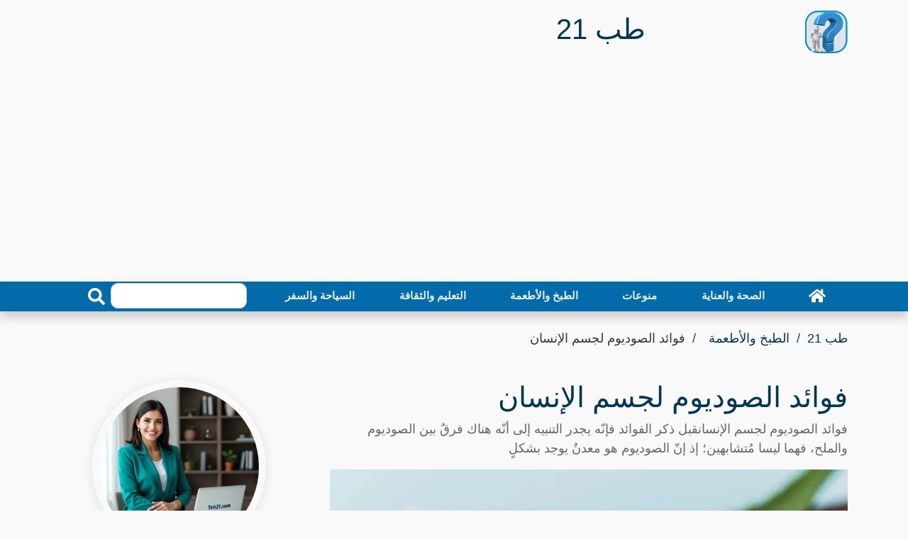

--- FILE ---
content_type: text/html; charset=utf-8
request_url: https://teb21.com/article/benefits-of-sodium-for-the-human-body/
body_size: 25259
content:
<!DOCTYPE html>
<html dir="rtl" lang="ar" >
<head>
<meta charset="utf-8">
<meta name="viewport" content="width=device-width, initial-scale=1">
<link rel="preload" as="image" href="https://teb21.com/thumb/680/benefits-of-sodium-for-the-human-body.webp">
<title>فوائد الصوديوم لجسم الإنسان - طب 21</title>
<meta name="description" content="فوائد الصوديوم لجسم الإنسانقبل ذكر الفوائد فإنّه يجدر التنبيه إلى أنّه هناك فرقٌ بين الصوديوم والملح، فهما ليسا مُتشابهين؛ إذ إنّ الصوديوم هو معدنٌ يوجد بشكلٍ ">
<meta property="og:locale" content="en_US">
<meta property="og:url" content="https://teb21.com/article/benefits-of-sodium-for-the-human-body/">
<meta property="og:title" content="فوائد الصوديوم لجسم الإنسان - طب 21">
<meta property="og:description" content="فوائد الصوديوم لجسم الإنسانقبل ذكر الفوائد فإنّه يجدر التنبيه إلى أنّه هناك فرقٌ بين الصوديوم والملح، فهما ليسا مُتشابهين؛ إذ إنّ الصوديوم هو معدنٌ يوجد بشكلٍ #تغذية #فوائد_الفيتامينات_والمعادن ">
<meta property="og:site_name" content="طب 21">
<meta name="robots" content="follow, index, max-snippet:-1, max-video-preview:-1, max-image-preview:large">
<link rel="amphtml" href="https://teb21.com/amp/benefits-of-sodium-for-the-human-body/">
<meta property="og:type" content="article">
<meta itemprop="url" content="https://teb21.com/article/benefits-of-sodium-for-the-human-body/">
<meta itemprop="description" content="فوائد الصوديوم لجسم الإنسانقبل ذكر الفوائد فإنّه يجدر التنبيه إلى أنّه هناك فرقٌ بين الصوديوم والملح، فهما ليسا مُتشابهين؛ إذ إنّ الصوديوم هو معدنٌ يوجد بشكلٍ #تغذية #فوائد_الفيتامينات_والمعادن ">
<meta itemprop="thumbnailUrl" content="https://teb21.com/thumb/1360/benefits-of-sodium-for-the-human-body.webp">
<link rel="image_src" href="https://teb21.com/thumb/1360/benefits-of-sodium-for-the-human-body.webp">
<meta property="article:author" content="نهاد آل سالم">
<meta property="article:section" content="الطبخ والأطعمة">
<meta property="article:published_time" content="2023-08-06T01:31:13+03:00">
<meta property="article:modified_time" content="2024-09-09T11:28:33+03:00">
<meta property="og:updated_time" content="2024-09-09T11:28:33+03:00">
<meta property="article:tag" content="تغذية">
<meta property="article:tag" content="فوائد الفيتامينات والمعادن">
<meta property="og:image" content="https://teb21.com/thumb/1360/benefits-of-sodium-for-the-human-body.webp">
<meta property="og:image:width" content="1360">
<meta property="og:image:height" content="765">
<meta name="twitter:image" content="https://teb21.com/thumb/1360/benefits-of-sodium-for-the-human-body.webp">
<meta property="twitter:image:width" content="1360">
<meta property="twitter:image:height" content="765">
<meta property="og:image:type" content="image/jpeg">
<meta name="twitter:card" content="summary_large_image">
<meta name="twitter:site" content="@teb21.com">
<meta name="twitter:title" content="فوائد الصوديوم لجسم الإنسان - طب 21">
<meta name="twitter:description" content="فوائد الصوديوم لجسم الإنسانقبل ذكر الفوائد فإنّه يجدر التنبيه إلى أنّه هناك فرقٌ بين الصوديوم والملح، فهما ليسا مُتشابهين؛ إذ إنّ الصوديوم هو معدنٌ يوجد بشكلٍ ">
<link href="https://teb21.com/article/benefits-of-sodium-for-the-human-body/" rel="canonical">
<link rel="icon" type="image/png" href="https://teb21.com/favicon-96x96.png" sizes="96x96" />
<link rel="icon" type="image/svg+xml" href="https://teb21.com/favicon.svg" />
<link rel="shortcut icon" href="https://teb21.com/favicon.ico" />
<link rel="apple-touch-icon" sizes="180x180" href="https://teb21.com/apple-touch-icon.png" />
<link rel="manifest" href="https://teb21.com/site.webmanifest" />
<meta name="theme-color" content="#036baa">
<style > :root { --bcolor: #036baa; --fcolor: #81b5d5; --pcolor: #81b5d517; --lcolor: #023655;}.articles-160309{display:none;}.top-bar{padding:2px 0;background:#000}.brand{margin:15px 0}.brand .b-logo{text-align:left;overflow:hidden;height:60px;width:60px}.b-logo a{color:var(--bcolor);font-size:24px;font-weight:bolder}.brand .b-logo a img{max-width:90px;width:auto;max-height:60px;border-radius:12px}.brand .b-ads{overflow:hidden}.brand .b-ads a img{max-width:100%;max-height:100%}.b-search{width:100%;margin:auto}.b-search input[type=text]{width:80%;max-width:200px;height:36px;color:#666;border:1px solid #ccc;border-radius:10px;position:relative}.b-search button{width:40px;height:36px;border:none;border-radius:0 10px 10px 0;background:var(--bcolor);color:#fff}@media (min-width:768px){.brand{max-height:90px}.b-search{max-width:240px}}@media (max-width:767.98px){.b-search,.brand .b-ads,.brand .b-logo{text-align:center;margin:10px;width:100%}}.nav{padding-right:0}.nav-bar{position:sticky;top:0;z-index:9999;box-shadow:0 8px 16px rgba(0,0,0,.2)}.nav-bar .navbar{height:100%;padding:0}@media (min-width:768px){.nav-bar,.nav-bar .navbar{background:var(--bcolor)!important}.nav-bar .navbar-brand{display:none}.nav-bar a.nav-link{padding:8px 15px;font-size:15px;margin:auto}}@media (max-width:768px){.nav-bar,.nav-bar .navbar{padding:3px 0;background:var(--bcolor)!important}.nav-bar a.nav-link{padding:5px}.nav-bar .social{display:none}}.nav-bar .social{font-size:0;overflow:hidden}.nav-bar .social a{display:inline-block;margin-right:5px;width:30px;height:30px;padding:3px 0;text-align:center;font-size:14px;background:var(--bcolor);border:1px solid #fff;border-radius:4px}.nav-bar .social a:hover{background:#fff;border:1px solid #fff}.nav-bar .social a i{color:#fff}.nav-bar .social a:hover i{color:var(--fcolor)}.nav{display:-ms-flexbox;display:flex;-ms-flex-wrap:wrap;flex-wrap:wrap;padding-left:0;margin-bottom:0;list-style:none}.nav-link{display:block;padding:.5rem 1rem}.nav-link:focus,.nav-link:hover{text-decoration:none}.nav-pills .nav-link{background:0 0;border:0;border-radius:.25rem}.nav-pills .nav-link.active{color:#fff;background-color:#007bff}.nav-justified .nav-item,.nav-justified>.nav-link{-ms-flex-preferred-size:0;flex-basis:0;-ms-flex-positive:1;flex-grow:1;text-align:center}.navbar{position:relative;display:-ms-flexbox;display:flex;-ms-flex-wrap:wrap;flex-wrap:wrap;-ms-flex-align:center;align-items:center;-ms-flex-pack:justify;justify-content:space-between;padding:.5rem 1rem}.navbar .container,.navbar .container-lg,.navbar .container-md{display:-ms-flexbox;display:flex;-ms-flex-wrap:wrap;flex-wrap:wrap;-ms-flex-align:center;align-items:center;-ms-flex-pack:justify;justify-content:space-between}.navbar-brand{display:inline-block;padding-top:.3125rem;padding-bottom:.3125rem;margin-right:1rem;font-size:1.25rem;line-height:inherit;white-space:nowrap}.navbar-brand:focus,.navbar-brand:hover{text-decoration:none}.navbar-nav{display:-ms-flexbox;display:flex;-ms-flex-direction:column;flex-direction:column;padding-left:0;margin-bottom:0;list-style:none;width:100%}.navbar-nav .nav-link{padding-right:0;padding-left:0}.navbar-text{display:inline-block;padding-top:.5rem;padding-bottom:.5rem}.navbar-collapse{-ms-flex-preferred-size:100%;flex-basis:100%;-ms-flex-positive:1;flex-grow:1;-ms-flex-align:center;align-items:center}.navbar-toggler{padding:.25rem .75rem;font-size:1.25rem;line-height:1;background-color:transparent;border:1px solid transparent;border-radius:.25rem}.navbar-toggler:focus,.navbar-toggler:hover{text-decoration:none}.navbar-toggler-icon{display:inline-block;width:1.5em;height:1.5em;vertical-align:middle;content:"";background:50%/100% 100% no-repeat}@media (max-width:767.98px){.navbar-expand-md>.container,.navbar-expand-md>.container-lg,.navbar-expand-md>.container-md{padding-right:0;padding-left:0}}@media (min-width:768px){.navbar-expand-md{-ms-flex-flow:row nowrap;flex-flow:row nowrap;-ms-flex-pack:start;justify-content:flex-start}.navbar-expand-md .navbar-nav{-ms-flex-direction:row;flex-direction:row}.navbar-expand-md .navbar-nav .nav-link{padding-right:.5rem;padding-left:.5rem}.navbar-expand-md>.container,.navbar-expand-md>.container-lg,.navbar-expand-md>.container-md{-ms-flex-wrap:nowrap;flex-wrap:nowrap}.navbar-expand-md .navbar-collapse{display:-ms-flexbox!important;display:flex!important;-ms-flex-preferred-size:auto;flex-basis:auto}.navbar-expand-md .navbar-toggler{display:none}}@media (max-width:991.98px){.navbar-expand-lg>.container,.navbar-expand-lg>.container-lg,.navbar-expand-lg>.container-md{padding-right:0;padding-left:0}}@media (min-width:992px){.navbar-expand-lg{-ms-flex-flow:row nowrap;flex-flow:row nowrap;-ms-flex-pack:start;justify-content:flex-start}.navbar-expand-lg .navbar-nav{-ms-flex-direction:row;flex-direction:row}.navbar-expand-lg .navbar-nav .nav-link{padding-right:.5rem;padding-left:.5rem}.navbar-expand-lg>.container,.navbar-expand-lg>.container-lg,.navbar-expand-lg>.container-md{-ms-flex-wrap:nowrap;flex-wrap:nowrap}.navbar-expand-lg .navbar-collapse{display:-ms-flexbox!important;display:flex!important;-ms-flex-preferred-size:auto;flex-basis:auto}.navbar-expand-lg .navbar-toggler{display:none}}.navbar-expand{-ms-flex-flow:row nowrap;flex-flow:row nowrap;-ms-flex-pack:start;justify-content:flex-start}.navbar-expand>.container,.navbar-expand>.container-lg,.navbar-expand>.container-md{padding-right:0;padding-left:0}.navbar-expand .navbar-nav{-ms-flex-direction:row;flex-direction:row}.navbar-expand .navbar-nav .nav-link{padding-right:.5rem;padding-left:.5rem}.navbar-expand>.container,.navbar-expand>.container-lg,.navbar-expand>.container-md{-ms-flex-wrap:nowrap;flex-wrap:nowrap}.navbar-expand .navbar-collapse{display:-ms-flexbox!important;display:flex!important;-ms-flex-preferred-size:auto;flex-basis:auto}.navbar-expand .navbar-toggler{display:none}.navbar-dark .navbar-brand{color:#fff}.navbar-dark .navbar-brand:focus,.navbar-dark .navbar-brand:hover{color:#fff}.navbar-dark .navbar-nav .nav-link{color:rgba(255,255,255,.9);font-weight:700}.navbar-dark .navbar-nav .nav-link:focus,.navbar-dark .navbar-nav .nav-link:hover{color:rgba(255,255,255,.75)}.navbar-dark .navbar-nav .active>.nav-link,.navbar-dark .navbar-nav .nav-link.active{color:#fff}.navbar-dark .navbar-toggler{color:rgba(255,255,255,.75);border-color:rgba(255,255,255,.1)}.navbar-dark .navbar-toggler-icon{background-image:url("data:image/svg+xml,%3csvg xmlns='http://www.w3.org/2000/svg' width='30' height='30' viewBox='0 0 30 30'%3e%3cpath stroke='rgba%28255, 255, 255, 0.5%29' stroke-linecap='round' stroke-miterlimit='10' stroke-width='2' d='M4 7h22M4 15h22M4 23h22'/%3e%3c/svg%3e")}.navbar-dark .navbar-text{color:rgba(255,255,255,.75)}.navbar-dark .navbar-text a{color:#fff}.navbar-dark .navbar-text a:focus,.navbar-dark .navbar-text a:hover{color:#fff}*,::after,::before{word-wrap:break-word;box-sizing:border-box}html{scroll-behavior:smooth}body{color:#000;line-height:1.5;font-family:"IBM Plex Arabic",Helvetica,Arial,sans-serif;font-weight:400;font-size:18px;background:#f9f9f9;text-align:right;margin:0}a{transition:.5s;text-decoration:none;color:#000}a:active,a:focus,a:hover{color:#000;outline:0;text-decoration:none}p{padding:0;margin:0 0 15px 0;color:#000}.h1 h1,h2,h3,h4,h5,h6{margin:10px 0;padding:0;color:#000;font-weight:600}h4,h5,h6{font-weight:400}img{max-width:730px;width:100%;height:auto}article,footer,main,nav{display:block}[tabindex="-1"]:focus:not(:focus-visible){outline:0!important}.h1 h1,h2,h3,h4,h5,h6{margin-top:0;margin-bottom:.5rem;max-width:1000px;margin-right:auto;margin-left:auto}p{color:#666;margin-top:0;margin-bottom:1rem}ul{margin-top:0;margin-bottom:1rem}ul ul{margin-bottom:0}dd{margin-bottom:.5rem;margin-left:0}b{font-weight:bolder}img{vertical-align:middle;border-style:none}svg{overflow:hidden;vertical-align:middle}label{display:inline-block;margin-bottom:.5rem}button{border-radius:0}button:focus:not(:focus-visible){outline:0}button,input{margin:0}button,input{overflow:visible}button{text-transform:none}[role=button]{cursor:pointer}[type=button],[type=reset],[type=submit],button{-webkit-appearance:button}[type=button]:not(:disabled),[type=reset]:not(:disabled),[type=submit]:not(:disabled),button:not(:disabled){cursor:pointer}[type=button]::-moz-focus-inner,[type=reset]::-moz-focus-inner,[type=submit]::-moz-focus-inner,button::-moz-focus-inner{padding:0;border-style:none}input[type=checkbox],input[type=radio]{box-sizing:border-box;padding:0}[type=number]::-webkit-inner-spin-button,[type=number]::-webkit-outer-spin-button{height:auto}[type=search]{outline-offset:-2px;-webkit-appearance:none}[type=search]::-webkit-search-decoration{-webkit-appearance:none}::-webkit-file-upload-button{font:inherit;-webkit-appearance:button}[hidden]{display:none!important}.h1,.h2,.h3,.h4,.h5,.h6,h1,h2,h3,h4,h5,h6{margin-bottom:.5rem;font-weight:500;line-height:1.2}.h1,h1{font-size:2.5rem;color:var(--lcolor)}.h2,h2{font-size:2rem}.h3,h3{font-size:1.75rem}.h4,h4{font-size:1.5rem}.h5,h5{font-size:1.25rem}.h6,h6{font-size:1rem}.display-1{font-size:6rem;font-weight:300;line-height:1.2}.display-2{font-size:5.5rem;font-weight:300;line-height:1.2}.display-3{font-size:4.5rem;font-weight:300;line-height:1.2}.display-4{font-size:3.5rem;font-weight:300;line-height:1.2}.container,.container-lg,.container-md{width:100%;padding-right:15px;padding-left:15px;padding-bottom:2px;margin-right:auto;margin-left:auto}@media (min-width:576px){.container{max-width:540px}}@media (min-width:768px){.container,.container-md{max-width:720px}}@media (min-width:992px){.container,.container-lg,.container-md{max-width:960px}}@media (min-width:1200px){.container,.container-lg,.container-md{max-width:1140px}}.row{display:-ms-flexbox;display:flex;-ms-flex-wrap:wrap;flex-wrap:wrap;margin:10px -15px}.col,.col-1,.col-10,.col-11,.col-12,.col-2,.col-3,.col-4,.col-5,.col-6,.col-7,.col-8,.col-9,.col-auto,.col-lg,.col-lg-1,.col-lg-10,.col-lg-11,.col-lg-12,.col-lg-2,.col-lg-3,.col-lg-4,.col-lg-5,.col-lg-6,.col-lg-7,.col-lg-8,.col-lg-9,.col-lg-auto,.col-md,.col-md-1,.col-md-10,.col-md-11,.col-md-12,.col-md-2,.col-md-3,.col-md-4,.col-md-5,.col-md-6,.col-md-7,.col-md-8,.col-md-9,.col-md-auto{position:relative;width:100%;padding-right:15px;padding-left:15px}.col{-ms-flex-preferred-size:0;flex-basis:0;-ms-flex-positive:1;flex-grow:1;max-width:100%}.col-auto{-ms-flex:0 0 auto;flex:0 0 auto;width:auto;max-width:100%}.col-1{-ms-flex:0 0 8.333333%;flex:0 0 8.333333%;max-width:8.333333%}.col-2{-ms-flex:0 0 16.666667%;flex:0 0 16.666667%;max-width:16.666667%}.col-3{-ms-flex:0 0 25%;flex:0 0 25%;max-width:25%}.col-4{-ms-flex:0 0 33.333333%;flex:0 0 33.333333%;max-width:33.333333%}.col-5{-ms-flex:0 0 41.666667%;flex:0 0 41.666667%;max-width:41.666667%}.col-6{-ms-flex:0 0 50%;flex:0 0 50%;max-width:50%}.col-7{-ms-flex:0 0 58.333333%;flex:0 0 58.333333%;max-width:58.333333%}.col-8{-ms-flex:0 0 66.666667%;flex:0 0 66.666667%;max-width:66.666667%}.col-9{-ms-flex:0 0 75%;flex:0 0 75%;max-width:75%}.col-10{-ms-flex:0 0 83.333333%;flex:0 0 83.333333%;max-width:83.333333%}.col-11{-ms-flex:0 0 91.666667%;flex:0 0 91.666667%;max-width:91.666667%}.col-12{-ms-flex:0 0 100%;flex:0 0 100%;max-width:100%}@media (min-width:768px){.col-md{-ms-flex-preferred-size:0;flex-basis:0;-ms-flex-positive:1;flex-grow:1;max-width:100%}.col-md-auto{-ms-flex:0 0 auto;flex:0 0 auto;width:auto;max-width:100%}.col-md-1{-ms-flex:0 0 8.333333%;flex:0 0 8.333333%;max-width:8.333333%}.col-md-2{-ms-flex:0 0 16.666667%;flex:0 0 16.666667%;max-width:16.666667%}.col-md-3{-ms-flex:0 0 25%;flex:0 0 25%;max-width:25%}.col-md-4{-ms-flex:0 0 33.333333%;flex:0 0 33.333333%;max-width:33.333333%}.col-md-5{-ms-flex:0 0 41.666667%;flex:0 0 41.666667%;max-width:41.666667%}.col-md-6{-ms-flex:0 0 50%;flex:0 0 50%;max-width:50%}.col-md-7{-ms-flex:0 0 58.333333%;flex:0 0 58.333333%;max-width:58.333333%}.col-md-8{-ms-flex:0 0 66.666667%;flex:0 0 66.666667%;max-width:66.666667%}.col-md-9{-ms-flex:0 0 75%;flex:0 0 75%;max-width:75%}.col-md-10{-ms-flex:0 0 83.333333%;flex:0 0 83.333333%;max-width:83.333333%}.col-md-11{-ms-flex:0 0 91.666667%;flex:0 0 91.666667%;max-width:91.666667%}.col-md-12{-ms-flex:0 0 100%;flex:0 0 100%;max-width:100%}}@media (min-width:992px){.col-lg{-ms-flex-preferred-size:0;flex-basis:0;-ms-flex-positive:1;flex-grow:1;max-width:100%}.col-lg-auto{-ms-flex:0 0 auto;flex:0 0 auto;width:auto;max-width:100%}.col-lg-1{-ms-flex:0 0 8.333333%;flex:0 0 8.333333%;max-width:8.333333%}.col-lg-2{-ms-flex:0 0 16.666667%;flex:0 0 16.666667%;max-width:16.666667%}.col-lg-3{-ms-flex:0 0 25%;flex:0 0 25%;max-width:25%}.col-lg-4{-ms-flex:0 0 33.333333%;flex:0 0 33.333333%;max-width:33.333333%}.col-lg-5{-ms-flex:0 0 41.666667%;flex:0 0 41.666667%;max-width:41.666667%}.col-lg-6{-ms-flex:0 0 50%;flex:0 0 50%;max-width:50%}.col-lg-7{-ms-flex:0 0 58.333333%;flex:0 0 58.333333%;max-width:58.333333%}.col-lg-8{-ms-flex:0 0 66.666667%;flex:0 0 66.666667%;max-width:66.666667%}.col-lg-9{-ms-flex:0 0 75%;flex:0 0 75%;max-width:75%}.col-lg-10{-ms-flex:0 0 83.333333%;flex:0 0 83.333333%;max-width:83.333333%}.col-lg-11{-ms-flex:0 0 91.666667%;flex:0 0 91.666667%;max-width:91.666667%}.col-lg-12{-ms-flex:0 0 100%;flex:0 0 100%;max-width:100%}}.form-control{display:block;width:100%;height:calc(1.5em + .75rem + 2px);padding:.375rem .75rem;font-size:1rem;font-weight:400;line-height:1.5;color:#495057;background-color:#fff;background-clip:padding-box;border:1px solid #ced4da;border-radius:.25rem;transition:border-color .15s ease-in-out,box-shadow .15s ease-in-out}@media (prefers-reduced-motion:reduce){.form-control{transition:none}}.form-control::-ms-expand{background-color:transparent;border:0}.form-control:focus{color:#495057;background-color:#fff;border-color:#80bdff;outline:0;box-shadow:0 0 0 .2rem rgba(0,123,255,.25)}.form-control::-webkit-input-placeholder{color:#6c757d;opacity:1}.form-control::-moz-placeholder{color:#6c757d;opacity:1}.form-control:-ms-input-placeholder{color:#6c757d;opacity:1}.form-control::-ms-input-placeholder{color:#6c757d;opacity:1}.form-control::placeholder{color:#6c757d;opacity:1}.form-control:disabled,.form-control[readonly]{background-color:#e9ecef;opacity:1}input[type=date].form-control,input[type=datetime-local].form-control,input[type=month].form-control,input[type=time].form-control{-webkit-appearance:none;-moz-appearance:none;appearance:none}.col-form-label{padding-top:calc(.375rem + 1px);padding-bottom:calc(.375rem + 1px);margin-bottom:0;font-size:inherit;line-height:1.5}.col-form-label-lg{padding-top:calc(.5rem + 1px);padding-bottom:calc(.5rem + 1px);font-size:1.25rem;line-height:1.5}.form-control-lg{height:calc(1.5em + 1rem + 2px);padding:.5rem 1rem;font-size:1.25rem;line-height:1.5;border-radius:.3rem}.form-text{display:block;margin-top:.25rem}.form-row{display:-ms-flexbox;display:flex;-ms-flex-wrap:wrap;flex-wrap:wrap;margin-right:-5px;margin-left:-5px}.form-row>.col,.form-row>[class*=col-]{padding-right:5px;padding-left:5px}.btn{display:inline-block;font-weight:400;color:#212529;text-align:center;vertical-align:middle;-webkit-user-select:none;-moz-user-select:none;-ms-user-select:none;user-select:none;background-color:transparent;border:1px solid transparent;padding:.375rem .75rem;font-size:1rem;line-height:1.5;border-radius:.25rem;transition:color .15s ease-in-out,background-color .15s ease-in-out,border-color .15s ease-in-out,box-shadow .15s ease-in-out}@media (prefers-reduced-motion:reduce){.btn{transition:none}}.btn:hover{color:#212529;text-decoration:none}.btn.focus,.btn:focus{outline:0;box-shadow:0 0 0 .2rem rgba(0,123,255,.25)}.btn:disabled{opacity:.65}.btn:not(:disabled):not(.disabled){cursor:pointer}.btn-info{color:#fff;background-color:#17a2b8;border-color:#17a2b8}.btn-info:hover{color:#fff;background-color:#138496;border-color:#117a8b}.btn-info.focus,.btn-info:focus{color:#fff;background-color:#138496;border-color:#117a8b;box-shadow:0 0 0 .2rem rgba(58,176,195,.5)}.btn-info:disabled{color:#fff;background-color:#17a2b8;border-color:#17a2b8}.btn-info:not(:disabled):not(.disabled).active,.btn-info:not(:disabled):not(.disabled):active{color:#fff;background-color:#117a8b;border-color:#10707f}.btn-info:not(:disabled):not(.disabled).active:focus,.btn-info:not(:disabled):not(.disabled):active:focus{box-shadow:0 0 0 .2rem rgba(58,176,195,.5)}.btn-dark{color:#fff;background-color:#343a40;border-color:#343a40}.btn-dark:hover{color:#fff;background-color:#23272b;border-color:#1d2124}.btn-dark.focus,.btn-dark:focus{color:#fff;background-color:#23272b;border-color:#1d2124;box-shadow:0 0 0 .2rem rgba(82,88,93,.5)}.btn-dark:disabled{color:#fff;background-color:#343a40;border-color:#343a40}.btn-dark:not(:disabled):not(.disabled).active,.btn-dark:not(:disabled):not(.disabled):active{color:#fff;background-color:#1d2124;border-color:#171a1d}.btn-dark:not(:disabled):not(.disabled).active:focus,.btn-dark:not(:disabled):not(.disabled):active:focus{box-shadow:0 0 0 .2rem rgba(82,88,93,.5)}.btn-link{font-weight:400;color:#007bff;text-decoration:none}.btn-link:hover{color:#0056b3;text-decoration:underline}.btn-link.focus,.btn-link:focus{text-decoration:underline}.btn-link:disabled{color:#6c757d;pointer-events:none}.btn-lg{padding:.5rem 1rem;font-size:1.25rem;line-height:1.5;border-radius:.3rem}.btn-block{display:block;width:100%}.btn-block+.btn-block{margin-top:.5rem}input[type=button].btn-block,input[type=reset].btn-block,input[type=submit].btn-block{width:100%}.fade{transition:opacity .15s linear}@media (prefers-reduced-motion:reduce){.fade{transition:none}}.fade:not(.show){opacity:0}.collapse:not(.show){display:none}.tab-content>.tab-pane{display:none}.tab-content>.active{display:block}.page-link{position:relative;display:block;padding:.5rem .75rem;margin-left:-1px;line-height:1.25;color:#007bff;background-color:#fff;border:1px solid #dee2e6}.page-link:hover{z-index:2;color:#0056b3;text-decoration:none;background-color:#e9ecef;border-color:#dee2e6}.page-link:focus{z-index:3;outline:0;box-shadow:0 0 0 .2rem rgba(0,123,255,.25)}.page-item:first-child .page-link{margin-left:0;border-top-left-radius:.25rem;border-bottom-left-radius:.25rem}.page-item:last-child .page-link{border-top-right-radius:.25rem;border-bottom-right-radius:.25rem}.page-item.active .page-link{z-index:3;color:#fff;background-color:#007bff;border-color:#007bff}@-webkit-keyframes progress-bar-stripes{from{background-position:1rem 0}to{background-position:0 0}}@keyframes progress-bar-stripes{from{background-position:1rem 0}to{background-position:0 0}}.media{display:-ms-flexbox;display:flex;-ms-flex-align:start;align-items:flex-start}.media-body{-ms-flex:1;flex:1}@-webkit-keyframes spinner-border{to{-webkit-transform:rotate(360deg);transform:rotate(360deg)}}@keyframes spinner-border{to{-webkit-transform:rotate(360deg);transform:rotate(360deg)}}@-webkit-keyframes spinner-grow{0%{-webkit-transform:scale(0);transform:scale(0)}50%{opacity:1;-webkit-transform:none;transform:none}}@keyframes spinner-grow{0%{-webkit-transform:scale(0);transform:scale(0)}50%{opacity:1;-webkit-transform:none;transform:none}}.align-top{vertical-align:top!important}.align-bottom{vertical-align:bottom!important}.align-text-bottom{vertical-align:text-bottom!important}.align-text-top{vertical-align:text-top!important}.bg-info{background-color:#17a2b8!important}a.bg-info:focus,a.bg-info:hover,button.bg-info:focus,button.bg-info:hover{background-color:#117a8b!important}.bg-dark{background-color:#343a40!important}a.bg-dark:focus,a.bg-dark:hover,button.bg-dark:focus,button.bg-dark:hover{background-color:#1d2124!important}.bg-white{background-color:#fff!important}.border{border:1px solid #dee2e6!important}.border-top{border-top:1px solid #dee2e6!important}.border-right{border-right:1px solid #dee2e6!important}.border-bottom{border-bottom:1px solid #dee2e6!important}.border-left{border-left:1px solid #dee2e6!important}.border-0{border:0!important}.border-top-0{border-top:0!important}.border-right-0{border-right:0!important}.border-bottom-0{border-bottom:0!important}.border-left-0{border-left:0!important}.border-info{border-color:#17a2b8!important}.border-dark{border-color:#343a40!important}.border-white{border-color:#fff!important}.d-none{display:none!important}.d-block{display:block!important}.d-flex{display:-ms-flexbox!important;display:flex!important}@media (min-width:768px){.d-md-none{display:none!important}.d-md-block{display:block!important}.d-md-flex{display:-ms-flexbox!important;display:flex!important}}@media (min-width:992px){.d-lg-none{display:none!important}.d-lg-block{display:block!important}.d-lg-flex{display:-ms-flexbox!important;display:flex!important}}.flex-row{-ms-flex-direction:row!important;flex-direction:row!important}.justify-content-end{-ms-flex-pack:end!important;justify-content:flex-end!important}.justify-content-center{-ms-flex-pack:center!important;justify-content:center!important}.justify-content-between{-ms-flex-pack:justify!important;justify-content:space-between!important}.align-items-end{-ms-flex-align:end!important;align-items:flex-end!important}.align-items-center{-ms-flex-align:center!important;align-items:center!important}.align-content-end{-ms-flex-line-pack:end!important;align-content:flex-end!important}.align-content-center{-ms-flex-line-pack:center!important;align-content:center!important}.align-content-between{-ms-flex-line-pack:justify!important;align-content:space-between!important}@media (min-width:768px){.flex-md-row{-ms-flex-direction:row!important;flex-direction:row!important}.justify-content-md-end{-ms-flex-pack:end!important;justify-content:flex-end!important}.justify-content-md-center{-ms-flex-pack:center!important;justify-content:center!important}.justify-content-md-between{-ms-flex-pack:justify!important;justify-content:space-between!important}.align-items-md-end{-ms-flex-align:end!important;align-items:flex-end!important}.align-items-md-center{-ms-flex-align:center!important;align-items:center!important}.align-content-md-end{-ms-flex-line-pack:end!important;align-content:flex-end!important}.align-content-md-center{-ms-flex-line-pack:center!important;align-content:center!important}.align-content-md-between{-ms-flex-line-pack:justify!important;align-content:space-between!important}}@media (min-width:992px){.flex-lg-row{-ms-flex-direction:row!important;flex-direction:row!important}.justify-content-lg-end{-ms-flex-pack:end!important;justify-content:flex-end!important}.justify-content-lg-center{-ms-flex-pack:center!important;justify-content:center!important}.justify-content-lg-between{-ms-flex-pack:justify!important;justify-content:space-between!important}.align-items-lg-end{-ms-flex-align:end!important;align-items:flex-end!important}.align-items-lg-center{-ms-flex-align:center!important;align-items:center!important}.align-content-lg-end{-ms-flex-line-pack:end!important;align-content:flex-end!important}.align-content-lg-center{-ms-flex-line-pack:center!important;align-content:center!important}.align-content-lg-between{-ms-flex-line-pack:justify!important;align-content:space-between!important}}.overflow-auto{overflow:auto!important}.overflow-hidden{overflow:hidden!important}.position-relative{position:relative!important}.position-absolute{position:absolute!important}@supports ((position:-webkit-sticky) or (position:sticky)){.sticky-top{position:-webkit-sticky;position:sticky;top:0;z-index:1020}}.h-25{height:25%!important}.h-50{height:50%!important}.h-75{height:75%!important}.h-100{height:100%!important}.h-auto{height:auto!important}.m-0{margin:0!important}.ml-0{margin-left:0!important}.m-1{margin:.25rem!important}.ml-1{margin-left:.25rem!important}.m-2{margin:.5rem!important}.ml-2{margin-left:.5rem!important}.m-3{margin:1rem!important}.ml-3{margin-left:1rem!important}.m-4{margin:1.5rem!important}.ml-4{margin-left:1.5rem!important}.m-5{margin:3rem!important}.ml-5{margin-left:3rem!important}.p-0{padding:0!important}.px-0{padding-right:0!important}.px-0{padding-left:0!important}.p-1{padding:.25rem!important}.px-1{padding-right:.25rem!important}.px-1{padding-left:.25rem!important}.p-2{padding:.5rem!important}.px-2{padding-right:.5rem!important}.px-2{padding-left:.5rem!important}.p-3{padding:1rem!important}.px-3{padding-right:1rem!important}.px-3{padding-left:1rem!important}.p-4{padding:1.5rem!important}.px-4{padding-right:1.5rem!important}.px-4{padding-left:1.5rem!important}.p-5{padding:3rem!important}.px-5{padding-right:3rem!important}.px-5{padding-left:3rem!important}.m-auto{margin:auto!important}@media (min-width:768px){.m-md-0{margin:0!important}.ml-md-0{margin-left:0!important}.m-md-1{margin:.25rem!important}.ml-md-1{margin-left:.25rem!important}.m-md-2{margin:.5rem!important}.ml-md-2{margin-left:.5rem!important}.m-md-3{margin:1rem!important}.ml-md-3{margin-left:1rem!important}.m-md-4{margin:1.5rem!important}.ml-md-4{margin-left:1.5rem!important}.m-md-5{margin:3rem!important}.ml-md-5{margin-left:3rem!important}.p-md-0{padding:0!important}.px-md-0{padding-right:0!important}.px-md-0{padding-left:0!important}.p-md-1{padding:.25rem!important}.px-md-1{padding-right:.25rem!important}.px-md-1{padding-left:.25rem!important}.p-md-2{padding:.5rem!important}.px-md-2{padding-right:.5rem!important}.px-md-2{padding-left:.5rem!important}.p-md-3{padding:1rem!important}.px-md-3{padding-right:1rem!important}.px-md-3{padding-left:1rem!important}.p-md-4{padding:1.5rem!important}.px-md-4{padding-right:1.5rem!important}.px-md-4{padding-left:1.5rem!important}.p-md-5{padding:3rem!important}.px-md-5{padding-right:3rem!important}.px-md-5{padding-left:3rem!important}.m-md-auto{margin:auto!important}.ml-md-auto{margin-left:auto!important}}@media (min-width:992px){.m-lg-0{margin:0!important}.ml-lg-0{margin-left:0!important}.m-lg-1{margin:.25rem!important}.ml-lg-1{margin-left:.25rem!important}.m-lg-2{margin:.5rem!important}.ml-lg-2{margin-left:.5rem!important}.m-lg-3{margin:1rem!important}.ml-lg-3{margin-left:1rem!important}.m-lg-4{margin:1.5rem!important}.ml-lg-4{margin-left:1.5rem!important}.m-lg-5{margin:3rem!important}.ml-lg-5{margin-left:3rem!important}.p-lg-0{padding:0!important}.px-lg-0{padding-right:0!important}.px-lg-0{padding-left:0!important}.p-lg-1{padding:.25rem!important}.px-lg-1{padding-right:.25rem!important}.px-lg-1{padding-left:.25rem!important}.p-lg-2{padding:.5rem!important}.px-lg-2{padding-right:.5rem!important}.px-lg-2{padding-left:.5rem!important}.p-lg-3{padding:1rem!important}.px-lg-3{padding-right:1rem!important}.px-lg-3{padding-left:1rem!important}.p-lg-4{padding:1.5rem!important}.px-lg-4{padding-right:1.5rem!important}.px-lg-4{padding-left:1.5rem!important}.p-lg-5{padding:3rem!important}.px-lg-5{padding-right:3rem!important}.px-lg-5{padding-left:3rem!important}.m-lg-auto{margin:auto!important}.ml-lg-auto{margin-left:auto!important}}.text-justify{text-align:justify!important}.text-left{text-align:left!important}.text-right{text-align:right!important}.text-center{text-align:center!important}@media (min-width:768px){.text-md-left{text-align:left!important}.text-md-right{text-align:right!important}.text-md-center{text-align:center!important}}@media (min-width:992px){.text-lg-left{text-align:left!important}.text-lg-right{text-align:right!important}.text-lg-center{text-align:center!important}}.text-white{color:#fff!important}.text-info{color:#17a2b8!important}a.text-info:focus,a.text-info:hover{color:#0f6674!important}.text-dark{color:#343a40!important}a.text-dark:focus,a.text-dark:hover{color:#121416!important}.text-body{color:#212529!important}.text-white-50{color:rgba(255,255,255,.5)!important}@media print{*,::after,::before{text-shadow:none!important;box-shadow:none!important}a:not(.btn){text-decoration:underline}img{page-break-inside:avoid}h2,h3,p{orphans:3;widows:3}h2,h3{page-break-after:avoid}@page{size:a3}body{min-width:992px!important}.container{min-width:992px!important}.navbar{display:none}}.rsi{position:relative;overflow:hidden;height:0;padding-top:56.25%;min-width:150px;margin-bottom:15px;border-radius:10px}.rsi:hover{transform:translateY(-2px);box-shadow:0 4px 8px rgba(0,0,0,.1)}.rsi img{position:absolute;top:0;right:0;bottom:0;left:0}.rsi a{min-width:48px;min-height:48px;display:inline-block;color:var(--lcolor)}.form-control{width:100%;height:35px;padding:5px 15px;color:#403e3e;border:1px solid #ccc;margin-bottom:15px}.form-control:focus{box-shadow:none;border-color:var(--fcolor)}button.btn{color:#fff;background:#000;border:1px solid #000}button.btn:hover{color:#fff;background:var(--bcolor);border-color:var(--fcolor)}.double-border{margin-bottom:30px;padding-bottom:15px;border-bottom:3px double #000}.double-border-black{padding-bottom:10px;margin-bottom:25px;border-bottom:3px double #fff}.adsense-container{margin:20px 0;text-align:center;clear:both;min-height:280px;background:#f8f8f8;margin:1em 0}@media(min-width:768px){.adsense-container{min-height:90px}}@media (max-width:767px){.rsi img{margin:auto;width:100%}}.shadow{border-radius:12px;box-shadow:0 2px 15px rgba(0,0,0,.1);padding:10px;margin:15px 0}:root{--white:#ffffff;--shadow:0 2px 5px rgba(0,0,0,0.1)}.articles-grid{max-width:1200px;margin:2rem auto;padding:0 1rem;display:grid;grid-template-columns:repeat(auto-fill,minmax(300px,1fr));gap:2rem}.articles-card{border-radius:10px;overflow:hidden;box-shadow:var(--shadow);transition:transform .3s ease;animation:fadeIn .5s ease-in-out;max-height:450px}.articles-card:hover{box-shadow:0 8px 16px rgba(0,0,0,.2)}.articles-card img:hover{transform:scale(1.05);transition:transform .3s ease}.articles-image{width:100%;height:200px;object-fit:cover}.articles-content{padding:.5rem 1rem;height:115px;overflow-y:auto}.articles-title{font-size:1.2rem;margin-bottom:.5rem}.articles-description{color:#666;margin-bottom:1rem;font-size:16px}.product-info{display:flex;justify-content:space-between;padding:0 1.5rem 1.5rem}.articles-meta{display:flex;justify-content:space-between;color:#888;font-size:.9rem}.nl-item a{display:flex;align-items:center;color:#000}.nl-item .nl-img{width:150px}.nl-item .rsi{margin-bottom:0}.nl-item .nl-img img{max-width:150px}.nl-item .nl-title{padding-left:15px}.nl-item a{color:#000;background:#fff;font-size:16px;font-weight:600;transition:all .3s}.breadcrumb { display: -ms-flexbox; display: flex; -ms-flex-wrap: wrap; flex-wrap: wrap; padding: 0.75rem 1rem; list-style: none; } .breadcrumb-item + .breadcrumb-item { padding-left: 0.5rem; } .breadcrumb-item + .breadcrumb-item::before { content: "/"; padding: 0 10px; } .breadcrumb-item + .breadcrumb-item:hover::before { text-decoration: underline; } .breadcrumb-item + .breadcrumb-item:hover::before { text-decoration: none; } .breadcrumb-item.active { color: #6c757d; } /**********************************/ /********* Breadcrumb CSS functions *********/ /**********************************/ .breadcrumb-wrap { position: relative; width: 100%; } .breadcrumb-wrap .breadcrumb { margin: 25px 0 0 0; padding: 0; background: none; } .breadcrumb-wrap .breadcrumb .breadcrumb-item + .breadcrumb-item::before { color: #353535; } .breadcrumb-wrap .breadcrumb .breadcrumb-item.active { color: #353535; } .breadcrumb-wrap .breadcrumb a { color: var(--lcolor); } /**********************************/ /********* Single News CSS article ********/ /**********************************/ .sn-img img, .img_1 img, .img_2 img, .img_3 img, .img_4 img, .sn-img amp-img { width: 100%; } .entry-meta, .post-info, .post-meta { color: #535353; font-size: 11px; font-style: italic; margin: 10px 0; display: flex; justify-content: space-between; } .meta-info { text-align: left; } .meta-print { text-align: center; } @media (min-width: 420px) { .meta-print { display: flex; } } .meta-rate { text-align: right; } .article-widget .tags { position: relative; } .article-widget .tags a { margin: 5px; } .article-widget .tags a { display: inline-block; margin-bottom: 5px; padding: 5px 10px; color: #000000; background: #ffffff; border: 1px solid #000000; border-radius: 4px; } .article-widget .tags a:hover { color: #ffffff; background: var(--bcolor); border: 1px solid var(--bcolor); } .share-buttons a { display: inline-block; margin: 1%; padding: 5px 2%; color: #000000; border-radius: 6px; width: 17%; } .article-card .thumbnail { position: relative; overflow: hidden; margin: 10px 0; } .article-card .thumbnail img { width: 100%; border-radius: 15px; } /**********************************/ /* .article-instructions { counter-reset: section; } */ .article-section { margin-bottom: 1.5em; } .article-section h3 { margin-bottom: 0.5em; color: #333; } .section-steps { margin-left: 1em; list-style-type: decimal; } .article-step { display: flex; align-items: flex-start; margin-bottom: 10px; gap: 10px; /* المسافة بين checkbox والنص */ } .article-instructions > li { margin-bottom: 1em; } li span { flex: 1; line-height: 1.4; } li input[type="checkbox"] { width: 20px; height: 20px; cursor: pointer; margin-right: 10px; } li input[type="checkbox"]:hover { transform: scale(1.1); transition: transform 0.2s ease; } li input[type="checkbox"]:checked + span { text-decoration: line-through; color: #888; transition: all 0.3s ease; } .toc-container { margin-bottom: 20px; } .sn-content h2 { padding-top: 50px; } .ez-toc-toggle { text-decoration: none; color: inherit; display: block; } .ez-toc-toggle:hover { text-decoration: none; } .ez-toc-title-container { display: flex; justify-content: space-between; align-items: center; background-color: #f0f0f0; padding: 10px; border: 1px solid #ddd; border-radius: 8px; cursor: pointer; } .ez-toc-title-container:hover { background-color: #e8e8e8; } .ez-toc-title { margin: 0; font-size: 1.5em; color: #333; } .ez-toc-title-toggle a { text-decoration: none; display: flex; align-items: center; } .ez-toc-icon-toggle-span { display: flex; align-items: center; } .toc { background-color: #f5f5f5; border: 1px solid #ddd; padding: 20px; border-radius: 8px; font-family: "Arial", sans-serif; display: none; /* Initially hidden */ margin-top: 10px; } .toc .toc-h2 { margin-bottom: 10px; color: #333; border-bottom: 2px solid #ddd; padding-bottom: 5px; } .toc ul { list-style-type: none; padding-left: 0; } .toc li { margin: 8px 0; padding-left: 10px; position: relative; } .flex { display: flex; } .button-c { background: var(--bcolor); padding: 16px 10px; margin: 0 4px; border-radius: 10px; text-decoration: none; box-shadow: 0 2px 10px rgba(0, 0, 0, 0.1); transition: all 0.3s ease; width: fit-content; color: white; min-width: 85px; border: 0; font-style: normal; } .button-c a.jump { color: white; } .button-c:hover { transform: translateY(-2px); box-shadow: 0 4px 15px rgba(0, 0, 0, 0.2); } @media (max-width: 420px) { .button-c { margin-bottom: 10px; padding-right: 2px; padding-left: 2px; } } .print-btn { background-color: var(--bcolor); border: none; color: white; padding: 10px; cursor: pointer; border-radius: 10px; } .print-btn:hover { background-color: var(--fcolor); } .article-card { max-width: 800px; margin: 2rem auto; padding: 2rem; border: 1px solid #ddd; border-radius: 12px; box-shadow: 0 2px 15px rgba(0, 0, 0, 0.1); } .article-header { text-align: center; margin-bottom: 2rem; } .article-meta { display: flex; justify-content: center; gap: 2rem; color: #666; } .article-content { display: grid; grid-template-columns: 1fr 2fr; gap: 2rem; } .ingredients ul { list-style: none; padding: 0; } .ingredients li { padding: 0.5rem 0; border-bottom: 1px solid #eee; } .instructions ol { padding-left: 1.5rem; } .instructions li { margin-bottom: 1rem; line-height: 1.6; } @media (max-width: 768px) { .article-content { grid-template-columns: 1fr; } } .print-only-qr { display: none; } /*********** modal CSS article **********/ .text-center { text-align: center; } .star-warning { color: #ffc107; } .btn:hover { background: #0056b3; } .progress { height: 20px; background: #e9ecef; border-radius: 5px; overflow: hidden; } .progress-bar { height: 100%; background: #ffc107; width: 0; } textarea.form-control { width: 100%; height: auto; } .text-danger { color: #dc3545; } .star-icon { width: 1em; height: 1em; fill: currentColor; } .text-warning { color: #ffc107 !important; } .text-white { color: #ffffff !important; } .close-icon { width: 1em; height: 1em; fill: currentColor; cursor: pointer; } .star-bg { background-repeat: no-repeat; background-position: center; background-size: contain; width: 20px; height: 20px; display: inline-block; } .star-warning { background-image: url("data:image/svg+xml;utf8,<svg xmlns='http://www.w3.org/2000/svg' viewBox='0 0 576 512'><path fill='orange' d='M259.3 17.8L194 150.2 47.9 171.5c-26.2 3.8-36.7 36.1-17.7 54.6l105.7 103-25 145.5c-4.5 26.3 23.2 46 46.4 33.7L288 439.6l130.7 68.7c23.2 12.2 50.9-7.4 46.4-33.7l-25-145.5 105.7-103c19-18.5 8.5-50.8-17.7-54.6L382 150.2 316.7 17.8c-11.7-23.6-45.6-23.9-57.4 0z'/></svg>"); } .star-light { background-image: url("data:image/svg+xml;utf8,<svg xmlns='http://www.w3.org/2000/svg' viewBox='0 0 576 512'><path fill='silver' d='M259.3 17.8L194 150.2 47.9 171.5c-26.2 3.8-36.7 36.1-17.7 54.6l105.7 103-25 145.5c-4.5 26.3 23.2 46 46.4 33.7L288 439.6l130.7 68.7c23.2 12.2 50.9-7.4 46.4-33.7l-25-145.5 105.7-103c19-18.5 8.5-50.8-17.7-54.6L382 150.2 316.7 17.8c-11.7-23.6-45.6-23.9-57.4 0z'/></svg>"); } .star-half { background-image: url("data:image/svg+xml;utf8,<svg xmlns='http://www.w3.org/2000/svg' viewBox='0 0 576 512'><defs><clipPath id='halfStar'><rect x='0' y='0' width='288' height='512' /></clipPath></defs><g clip-path='url(%23halfStar)'><path fill='orange' d='M259.3 17.8L194 150.2 47.9 171.5c-26.2 3.8-36.7 36.1-17.7 54.6l105.7 103-25 145.5c-4.5 26.3 23.2 46 46.4 33.7L288 439.6l130.7 68.7c23.2 12.2 50.9-7.4 46.4-33.7l-25-145.5 105.7-103c19-18.5 8.5-50.8-17.7-54.6L382 150.2 316.7 17.8c-11.7-23.6-45.6-23.9-57.4 0z'/></g><g><path fill='silver' d='M259.3 17.8L194 150.2 47.9 171.5c-26.2 3.8-36.7 36.1-17.7 54.6l105.7 103-25 145.5c-4.5 26.3 23.2 46 46.4 33.7L288 439.6l130.7 68.7c23.2 12.2 50.9-7.4 46.4-33.7l-25-145.5 105.7-103c19-18.5 8.5-50.8-17.7-54.6L382 150.2 316.7 17.8c-11.7-23.6-45.6-23.9-57.4 0z'/></g></svg>"); } .close-bg { background-image: url("data:image/svg+xml;utf8,<svg xmlns='http://www.w3.org/2000/svg' viewBox='0 0 352 512'><path d='M242.72 256l100.07-100.07c12.28-12.28 12.28-32.19 0-44.48l-22.24-22.24c-12.28-12.28-32.19-12.28-44.48 0L176 189.28 75.93 89.21c-12.28-12.28-32.19-12.28-44.48 0L9.21 111.45c-12.28 12.28-12.28 32.19 0 44.48L109.28 256 9.21 356.07c-12.28 12.28-12.28 32.19 0 44.48l22.24 22.24c12.28 12.28 32.19 12.28 44.48 0L176 322.72l100.07 100.07c12.28 12.28 32.19 12.28 44.48 0l22.24-22.24c12.28-12.28 12.28-32.19 0-44.48L242.72 256z'/></svg>"); background-repeat: no-repeat; background-position: center; background-size: contain; width: 20px; height: 20px; display: inline-block; } .progress-label-left { float: left; margin-right: 0.5em; line-height: 1em; } .progress-label-right { float: right; margin-left: 0.3em; line-height: 1em; } .rounded-circle { border-radius: 50% !important; padding: 0.2rem !important; background-color: #dc3545 !important; width: 48px; height: 48px; } /*********** Sidebar CSS article **********/ /**********************************/ .sidebar { position: relative; width: 100%; } .sidebar .sidebar-widget { position: relative; width: 100%; margin-bottom: 45px; } .sidebar-about p { font-size: 17px; } .sidebar-about figure { padding: 0 20px; max-width: 330px; } .sidebar-about img, .sidebar-about amp-img { width: 100%; border-radius: 999px; } .author-name { text-align: center; } .sidebar .sidebar-widget .news-list { position: relative; margin-bottom: 30px; } .sidebar .news-list .nl-item a { display: flex; align-items: center; color: #000; } .sidebar .news-list .nl-item .nl-img { width: 150px; } .sidebar .news-list .nl-item .nl-img img { max-width: 150px; } .sidebar .news-list .nl-item .nl-title { padding-left: 15px; } .sidebar .nl-item a { color: #000000; background: #ffffff; font-size: 16px; font-weight: 600; transition: all 0.3s; } .sidebar .nl-item a:hover { color: var(--fcolor); } .sidebar .sidebar-widget .categories, .sidebar .sidebar-widget .tags { position: relative; } .sidebar .categories ul li, .sidebar .tags ul li { margin: 0 0 12px 22px; } .sidebar .categories ul li:last-child, .sidebar .tags ul li:last-child { margin-bottom: 0; } .sidebar .categories ul li a, .sidebar .tags ul li a { display: inline-block; color: #000000; line-height: 23px; } .sidebar .categories ul li a:hover, .sidebar .tags ul li a:hover { color: var(--fcolor); } .sidebar .categories ul li::before, .sidebar .tags ul li::before { content: ""; display: inline-block; width: 12px; height: 12px; background-image: url('data:image/svg+xml;utf8,<svg xmlns="http://www.w3.org/2000/svg" viewBox=\"0 0 448 512"><path fill="black" d="M257.5 445.1l-22.2 22.2c-9.4 9.4-24.6 9.4-33.9 0L7 273c-9.4-9.4-9.4-24.6 0-33.9L201.4 44.7c9.4-9.4 24.6-9.4 33.9 0l22.2 22.2c9.5 9.5 9.3 25-.4 34.3L152.6 216H424c13.3 0 24 10.7 24 24v32c0 13.3-10.7 24-24 24H152.6l104.4 115.1c9.8 9.3 10 24.8.4 34.3z"/></svg>'); background-size: cover; margin: 0 5px; vertical-align: middle; } .sidebar .categories ul li a:hover, .sidebar .tags ul li a:hover { padding-left: 10px; color: var(--fcolor); } .sidebar .categories ul li span, .sidebar .tags ul li span { float: left; } .sidebar .sidebar-widget .image a { display: block; width: 100%; overflow: hidden; } .sidebar .sidebar-widget .image img { max-width: 100%; transition: 0.3s; } .sidebar .sidebar-widget .image img:hover { transform: scale(1.1); filter: blur(3px); -webkit-filter: blur(3px); } @media (min-width: 768px) { .collapse:not(.show) { display: block; } } /*********StickySidebar***********/ css .main-content { position: relative; display: flex; gap: 30px; min-height: 100vh; } #sidebar { width: 380px; flex-shrink: 0; padding-left: 0; } .is-affixed .sidebar__inner { will-change: transform; } .main-content:not(.has-sufficient-content) .sidebar__inner { position: relative !important; transform: none !important; } @media (max-width: 988px) { .main-content { flex-direction: column; } #sidebar { width: 100%; } .sidebar__inner { position: relative !important; transform: none !important; } .sidebar .nl-item { width: 330px; display: inline-block; } .sidebar .nl-item { margin-left: 5px; } } @media (max-width: 766px) { .sidebar .nl-item { width: 100%; } } .review-form-container { border: 1px solid #ddd; padding: 20px; border-radius: 5px; background-color: #fff; margin: 20px 0; } .form-title { border-bottom: 1px solid #eee; padding-bottom: 10px; margin-bottom: 20px; } @media print { /* * { margin: 0 !important; padding: 0 !important; visibility: hidden; background: none !important; box-shadow: none !important; } */ body > *:not(.article-card) { display: none !important; } .article-card, .article-card * { /* visibility: visible; */ display: block; /* color: #000000 !important; background: #ffffff !important; */ } .article-card { max-width: 800px; margin: 2rem auto; padding: 2rem; border-radius: 12px; box-shadow: 0 2px 15px rgba(0, 0, 0, 0.1); } .article-header { text-align: center; margin-bottom: 2rem; } .article-meta { display: flex; justify-content: center; gap: 2rem; color: #666; } .article-content { display: grid; grid-template-columns: 1fr 2fr; gap: 2rem; } .ingredients ul { list-style: none; padding: 0; } .ingredients li { padding: 0.5rem 0; border-bottom: 1px solid #eee; } .instructions ol { padding-left: 1.5rem; } .instructions li { margin-bottom: 1rem; line-height: 1.6; } @media (max-width: 768px) { .article-content { grid-template-columns: 1fr; } } .article-actions, .thumbnail-rate, nav, footer, header { display: none !important; } .print-only-qr { display: block; margin: 20px auto; } } .footer{position:relative;padding:60px 0 0 0;background:#111}.footer a,.footer p{color:#fff}.footer .row{margin:0}.footer .footer-widget{position:relative;width:100%;margin-bottom:60px}.footer .footer-widget .title{color:#fff;font-size:18px;letter-spacing:1px}.footer .footer-widget p{color:#fff}.footer .footer-widget ul{margin:0;padding:0;list-style:none}.footer .footer-widget ul li{margin-bottom:12px}.footer .footer-widget ul li:last-child{margin-bottom:0}.footer .footer-widget ul li a{color:#fff;display:block;line-height:23px}.footer .footer-widget ul li a::before{content:"";display:inline-block;width:12px;height:12px;background-image:url('data:image/svg+xml;utf8,<svg xmlns="http://www.w3.org/2000/svg" viewBox="0 0 448 512"><path fill="white" d="M190.5 66.9l22.2-22.2c9.4-9.4 24.6-9.4 33.9 0L441 239c9.4 9.4 9.4 24.6 0 33.9L246.6 467.3c-9.4 9.4-24.6 9.4-33.9 0l-22.2-22.2c-9.5-9.5-9.3-25 .4-34.3L295.4 296H24c-13.3 0-24-10.7-24-24v-32c0-13.3 10.7-24 24-24h271.4L190.9 101.2c-9.8-9.3-10-24.8-.4-34.3z"/></svg>');background-size:cover;margin:0 5px;vertical-align:middle}.footer .footer-widget ul li a:hover{padding-right:10px;color:var(--fcolor)}.footer .contact-info p{margin-bottom:10px;color:#fff;font-size:16px}.footer .contact-info p i{color:#fff;margin-right:5px}.footer .social{position:relative;width:100%}.footer .social a{display:inline-block;margin:10px 5px 0 0;width:60px;height:40px;padding:5px 0;text-align:center;font-size:16px;background:#575757;border-radius:4px}.footer .social a i{color:#111}.footer .social a:hover{background:var(--bcolor)}.footer .social a:hover i{color:#fff}.back-to-top{position:fixed;bottom:120px;left:20px;width:40px;height:40px;background:var(--bcolor);color:#fff;border:none;border-radius:50%;cursor:pointer;transition:all .3s ease;opacity:0;pointer-events:none;display:flex;align-items:center;justify-content:center;padding:8px}.back-to-top.visible{opacity:1;pointer-events:auto}.back-to-top:hover{background-color:var(--lcolor);transform:translateY(-3px)}.back-to-top svg{fill:currentColor;width:20px;height:20px}.fab{content:"";display:inline-block;width:50px;height:30px;padding:2px;background-repeat:no-repeat;background-position:center}.email{background-color:#5f5554}.x{background-color:#1da1f2}.facebook{background-color:#1877f2}.pinterest{background-color:#e60023}.instagram{background-color:#e1306c}.youtube{background-color:red}.telegram{background-color:#08c}.whatsapp{background-color:#3ea54a}.reddit{background-color:#ff4500}.quora{background-color:#b92b27}.tiktok{background-color:#010101}.fa-envelope{background-image:url('data:image/svg+xml;utf8,<svg xmlns="http://www.w3.org/2000/svg" viewBox="0 0 512 512"><path fill="white" d="M464 64H48C21.49 64 0 85.49 0 112v288c0 26.51 21.49 48 48 48h416c26.51 0 48-21.49 48-48V112c0-26.51-21.49-48-48-48zm0 48v40.805c-22.422 18.259-58.168 46.651-134.587 106.49-16.841 13.247-50.201 45.072-73.413 44.701-23.208.375-56.579-31.459-73.413-44.701C106.18 199.465 70.425 171.067 48 152.805V112h416zM48 400V214.398c22.914 18.251 55.409 43.862 104.938 82.646 21.857 17.205 60.134 55.186 103.062 54.955 42.717.231 80.509-37.199 103.053-54.947 49.528-38.783 82.032-64.401 104.947-82.653V400H48z"/></svg>')}.fa-twitter{background-image:url('data:image/svg+xml;utf8,<svg xmlns="http://www.w3.org/2000/svg" viewBox="0 0 512 512"><path fill="white" d="M459.37 151.716c.325 4.548.325 9.097.325 13.645 0 138.72-105.583 298.558-298.558 298.558-59.452 0-114.68-17.219-161.137-47.106 8.447.974 16.568 1.299 25.34 1.299 49.055 0 94.213-16.568 130.274-44.832-46.132-.975-84.792-31.188-98.112-72.772 6.498.974 12.995 1.624 19.818 1.624 9.421 0 18.843-1.3 27.614-3.573-48.081-9.747-84.143-51.98-84.143-102.985v-1.299c13.969 7.797 30.214 12.67 47.431 13.319-28.264-18.843-46.781-51.005-46.781-87.391 0-19.492 5.197-37.36 14.294-52.954 51.655 63.675 129.3 105.258 216.365 109.807-1.624-7.797-2.599-15.918-2.599-24.04 0-57.828 46.782-104.934 104.934-104.934 30.213 0 57.502 12.67 76.67 33.137 23.715-4.548 46.456-13.32 66.599-25.34-7.798 24.366-24.366 44.833-46.132 57.827 21.117-2.273 41.584-8.122 60.426-16.243-14.292 20.791-32.161 39.308-52.628 54.253z"/></svg>')}.fa-x{background-image:url('data:image/svg+xml;utf8,<svg xmlns="http://www.w3.org/2000/svg" viewBox="0 0 512 512"><path fill="white" d="M459.37 151.716c.325 4.548.325 9.097.325 13.645 0 138.72-105.583 298.558-298.558 298.558-59.452 0-114.68-17.219-161.137-47.106 8.447.974 16.568 1.299 25.34 1.299 49.055 0 94.213-16.568 130.274-44.832-46.132-.975-84.792-31.188-98.112-72.772 6.498.974 12.995 1.624 19.818 1.624 9.421 0 18.843-1.3 27.614-3.573-48.081-9.747-84.143-51.98-84.143-102.985v-1.299c13.969 7.797 30.214 12.67 47.431 13.319-28.264-18.843-46.781-51.005-46.781-87.391 0-19.492 5.197-37.36 14.294-52.954 51.655 63.675 129.3 105.258 216.365 109.807-1.624-7.797-2.599-15.918-2.599-24.04 0-57.828 46.782-104.934 104.934-104.934 30.213 0 57.502 12.67 76.67 33.137 23.715-4.548 46.456-13.32 66.599-25.34-7.798 24.366-24.366 44.833-46.132 57.827 21.117-2.273 41.584-8.122 60.426-16.243-14.292 20.791-32.161 39.308-52.628 54.253z"/></svg>')}.fa-facebook-f{background-image:url('data:image/svg+xml;utf8,<svg xmlns="http://www.w3.org/2000/svg" viewBox="0 0 512 512"><path fill="white" d="M504 256C504 119 393 8 256 8S8 119 8 256c0 123.78 90.69 226.38 209.25 245V327.69h-63V256h63v-54.64c0-62.15 37.1-96.48 93.67-96.48 27.14 0 55.52 4.84 55.52 4.84v61h-31.28c-30.8 0-40.41 19.12-40.41 38.73V256h68.78l-11 71.69h-57.78V501C413.31 482.38 504 379.78 504 256z"/></svg>')}.fa-pinterest{background-image:url('data:image/svg+xml;utf8,<svg xmlns="http://www.w3.org/2000/svg" viewBox="0 0 496 512"><path fill="white" d="M496 256c0 137-111 248-248 248-25.6 0-50.2-3.9-73.4-11.1 10.1-16.5 25.2-43.5 30.8-65 3-11.6 15.4-59 15.4-59 8.1 15.4 31.7 28.5 56.8 28.5 74.8 0 128.7-68.8 128.7-154.3 0-81.9-66.9-143.2-152.9-143.2-107 0-163.9 71.8-163.9 150.1 0 36.4 19.4 81.7 50.3 96.1 4.7 2.2 7.2 1.2 8.3-3.3.8-3.4 5-20.3 6.9-28.1.6-2.5.3-4.7-1.7-7.1-10.1-12.5-18.3-35.3-18.3-56.6 0-54.7 41.4-107.6 112-107.6 60.9 0 103.6 41.5 103.6 100.9 0 67.1-33.9 113.6-78 113.6-24.3 0-42.6-20.1-36.7-44.8 7-29.5 20.5-61.3 20.5-82.6 0-19-10.2-34.9-31.4-34.9-24.9 0-44.9 25.7-44.9 60.2 0 22 7.4 36.8 7.4 36.8s-24.5 103.8-29 123.2c-5 21.4-3 51.6-.9 71.2C65.4 450.9 0 361.1 0 256 0 119 111 8 248 8s248 111 248 248z"/></svg>')}.fa-whatsapp{background-image:url('data:image/svg+xml;utf8,<svg xmlns="http://www.w3.org/2000/svg" viewBox="0 0 512 512"><path fill="white" d="M380.9 97.1C339 55.1 283.2 32 223.9 32c-122.4 0-222 99.6-222 222 0 39.1 10.2 77.3 29.6 111L0 480l117.7-30.9c32.4 17.7 68.9 27 106.1 27h.1c122.3 0 224.1-99.6 224.1-222 0-59.3-25.2-115-67.1-157zm-157 341.6c-33.2 0-65.7-8.9-94-25.7l-6.7-4-69.8 18.3L72 359.2l-4.4-7c-18.5-29.4-28.2-63.3-28.2-98.2 0-101.7 82.8-184.5 184.6-184.5 49.3 0 95.6 19.2 130.4 54.1 34.8 34.9 56.2 81.2 56.1 130.5 0 101.8-84.9 184.6-186.6 184.6zm101.2-138.2c-5.5-2.8-32.8-16.2-37.9-18-5.1-1.9-8.8-2.8-12.5 2.8-3.7 5.6-14.3 18-17.6 21.8-3.2 3.7-6.5 4.2-12 1.4-32.6-16.3-54-29.1-75.5-66-5.7-9.8 5.7-9.1 16.3-30.3 1.8-3.7.9-6.9-.5-9.7-1.4-2.8-12.5-30.1-17.1-41.2-4.5-10.8-9.1-9.3-12.5-9.5-3.2-.2-6.9-.2-10.6-.2-3.7 0-9.7 1.4-14.8 6.9-5.1 5.6-19.4 19-19.4 46.3 0 27.3 19.9 53.7 22.6 57.4 2.8 3.7 39.1 59.7 94.8 83.8 35.2 15.2 49 16.5 66.6 13.9 10.7-1.6 32.8-13.4 37.4-26.4 4.6-13 4.6-24.1 3.2-26.4-1.3-2.5-5-3.9-10.5-6.6z"/></svg>')}.fa-instagram{background-image:url('data:image/svg+xml;utf8,<svg xmlns="http://www.w3.org/2000/svg" viewBox="0 0 448 512"><path fill="white" d="M224.1 141c-63.6 0-114.9 51.3-114.9 114.9s51.3 114.9 114.9 114.9S339 319.5 339 255.9 287.7 141 224.1 141zm0 189.6c-41.1 0-74.7-33.5-74.7-74.7s33.5-74.7 74.7-74.7 74.7 33.5 74.7 74.7-33.6 74.7-74.7 74.7zm146.4-194.3c0 14.9-12 26.8-26.8 26.8-14.9 0-26.8-12-26.8-26.8s12-26.8 26.8-26.8 26.8 12 26.8 26.8zm76.1 27.2c-1.7-35.9-9.9-67.7-36.2-93.9-26.2-26.2-58-34.4-93.9-36.2-37-2.1-147.9-2.1-184.9 0-35.8 1.7-67.6 9.9-93.9 36.1s-34.4 58-36.2 93.9c-2.1 37-2.1 147.9 0 184.9 1.7 35.9 9.9 67.7 36.2 93.9s58 34.4 93.9 36.2c37 2.1 147.9 2.1 184.9 0 35.9-1.7 67.7-9.9 93.9-36.2 26.2-26.2 34.4-58 36.2-93.9 2.1-37 2.1-147.8 0-184.8zM398.8 388c-7.8 19.6-22.9 34.7-42.6 42.6-29.5 11.7-99.5 9-132.1 9s-102.7 2.6-132.1-9c-19.6-7.8-34.7-22.9-42.6-42.6-11.7-29.5-9-99.5-9-132.1s-2.6-102.7 9-132.1c7.8-19.6 22.9-34.7 42.6-42.6 29.5-11.7 99.5-9 132.1-9s102.7-2.6 132.1 9c19.6 7.8 34.7 22.9 42.6 42.6 11.7 29.5 9 99.5 9 132.1s2.7 102.7-9 132.1z"/></svg>')}.fa-youtube{background-image:url('data:image/svg+xml;utf8,<svg xmlns="http://www.w3.org/2000/svg" viewBox="0 0 576 512"><path fill="white" d="M549.655 124.083c-6.281-23.65-24.787-42.276-48.284-48.597C458.781 64 288 64 288 64S117.22 64 74.629 75.486c-23.497 6.322-42.003 24.947-48.284 48.597-11.412 42.867-11.412 132.305-11.412 132.305s0 89.438 11.412 132.305c6.281 23.65 24.787 41.5 48.284 47.821C117.22 448 288 448 288 448s170.78 0 213.371-11.486c23.497-6.321 42.003-24.171 48.284-47.821 11.412-42.867 11.412-132.305 11.412-132.305s0-89.438-11.412-132.305zm-317.51 213.508V175.185l142.739 81.205-142.739 81.201z"/></svg>')}.fa-telegram{background-image:url('data:image/svg+xml;utf8,<svg xmlns="http://www.w3.org/2000/svg" viewBox="0 0 496 512"><path fill="white" d="M248 8C111 8 0 119 0 256s111 248 248 248 248-111 248-248S385 8 248 8zm121.8 169.9l-40.7 191.8c-3 13.6-11.1 16.9-22.4 10.5l-62-45.7-29.9 28.8c-3.3 3.3-6.1 6.1-12.5 6.1l4.4-63.1 114.9-103.8c5-4.4-1.1-6.9-7.7-2.5l-142 89.4-61.2-19.1c-13.3-4.2-13.6-13.3 2.8-19.7l239.1-92.2c11.1-4 20.8 2.7 17.2 19.5z"/></svg>')}.fa-reddit{background-image:url('data:image/svg+xml;utf8,<svg xmlns="http://www.w3.org/2000/svg" viewBox="0 0 496 512"><path fill="white" d="M440.5 168.1c-13.2 0-24 10.8-24 24 0 13.2 10.8 24 24 24 13.2 0 24-10.8 24-24 0-13.2-10.8-24-24-24zm-368 0c-13.2 0-24 10.8-24 24 0 13.2 10.8 24 24 24 13.2 0 24-10.8 24-24 0-13.2-10.8-24-24-24zm184 0c-13.2 0-24 10.8-24 24 0 13.2 10.8 24 24 24 13.2 0 24-10.8 24-24 0-13.2-10.8-24-24-24zm0 0c-13.2 0-24 10.8-24 24 0 13.2 10.8 24 24 24 13.2 0 24-10.8 24-24 0-13.2-10.8-24-24-24z"/></svg>')}.fa-quora{background-image:url('data:image/svg+xml;utf8,<svg xmlns="http://www.w3.org/2000/svg" viewBox="0 0 496 512"><path fill="white" d="M256 8C119 8 8 119 8 256s111 248 248 248 248-111 248-248S393 8 256 8zm0 448c-110.3 0-200-89.7-200-200S145.7 56 256 56s200 89.7 200 200-89.7 200-200 200zm0-368c-92.6 0-168 75.4-168 168s75.4 168 168 168 168-75.4 168-168-75.4-168-168-168z"/></svg>')}.fa-tiktok{background-image:url('data:image/svg+xml;utf8,<svg xmlns="http://www.w3.org/2000/svg" viewBox="0 0 496 512"><path fill="white" d="M412.6 97.1c-11.4 0-22.5-1.1-33.3-3.3v-62.8h-62.8v248.5c0 45.1-36.6 81.7-81.7 81.7s-81.7-36.6-81.7-81.7 36.6-81.7 81.7-81.7c11.4 0 22.5 1.1 33.3 3.3v-62.8c-11.4-1.1-22.5-1.7-33.3-1.7-80.5 0-145.8 65.3-145.8 145.8s65.3 145.8 145.8 145.8 145.8-65.3 145.8-145.8v-124.2c20.5 11.4 43.7 18.2 68.3 18.2v-62.8z"/></svg>')}.footer .newsletter{position:relative;width:100%}.footer .newsletter form{position:relative;width:100%}.footer .newsletter input{width:100%;height:35px;padding:0 15px;border:1px solid #fff;border-radius:4px}.footer .newsletter .btn{position:absolute;width:80px;height:35px;top:0;left:0;padding:0 15px;border:none;background:#111;color:#fff;font-size:14px;border:1px solid #fff;border-radius:0 4px 4px 0}.footer .newsletter .btn:hover{background:var(--bcolor)}.footer .newsletter .btn:focus,.footer .newsletter input:focus{box-shadow:none}.footer-menu{position:relative;background:#111}.footer-menu .container{padding:15px 0;border-top:1px solid #000}.footer-menu .f-menu{font-size:0;text-align:center}.footer-menu .f-menu a{color:#fff;font-size:14px;margin-left:15px;padding-left:15px;height:48px;display:inline-block}.footer-menu .f-menu a:hover{color:var(--fcolor)}.footer-menu .f-menu a:last-child{margin-left:0;padding-left:0;border-left:none}.footer-bottom{position:relative;padding:25px 0;background:#000}.footer-bottom a{color:#fff}.footer-bottom .copyright{text-align:right}.footer-bottom .copyright p{color:#fff;font-weight:400;margin:0}.footer-bottom .copyright p a{font-weight:600}.footer-bottom .copyright p a:hover{color:#fff}@media (max-width:768.98px){.footer-bottom .copyright{text-align:center}} </style>
<style> .adsense-container { min-height: 280px; background: #f8f8f8; margin: 1em 0; display: block; width: 100%; } @media(min-width: 768px) { .adsense-container { min-height: 90px; } } </style>
<link rel="preconnect" href="https://pagead2.googlesyndication.com" crossorigin>
<link rel="preconnect" href="https://googleads.g.doubleclick.net" crossorigin>
<link rel="preconnect" href="https://tpc.googlesyndication.com" crossorigin>
<script type="application/ld+json"> { "@context": "https://schema.org/", "@type": "WebSite", "@id": "https://teb21.com#website", "name": "طب 21", "url": "https://teb21.com", "potentialAction": { "@type": "SearchAction", "@id": "https://teb21.com/#search", "target": { "@type": "EntryPoint", "urlTemplate": "https://teb21.com/search/{search_term_string}/" }, "query-input": "required name=search_term_string" } }</script>
<script type="application/ld+json"> { "@context": "https://schema.org/", "@type": [ "Person", "Organization" ], "@id": "https://teb21.com/page/about-me/", "name": "نهاد آل سالم", "image": { "@type": "ImageObject", "inLanguage": "en-US", "@id": "https://teb21.com/page/about-me/", "url": "https://teb21.com/thumb/1360/نهاد-آل-سالم.webp", "contentUrl": "https://teb21.com/thumb/1360/نهاد-آل-سالم.webp", "width": 1360, "height": 1360, "caption": "نهاد آل سالم" }, "logo": { "@id": "https://teb21.com/img/logo.jpg" }, "sameAs": ["https://www.facebook.com/teb21com","https://www.youtube.com/@teb21-com"] } </script>
<script type="application/ld+json">{ "@context": "https://schema.org/", "@type": "Article", "@id": "https://teb21.com/article/benefits-of-sodium-for-the-human-body/#article", "author": { "name": "نهاد آل سالم", "@id": "https://teb21.com/page/about-me/" }, "headline": "فوائد الصوديوم لجسم الإنسان", "datePublished": "2023-08-06T08:31:13+03:00", "dateModified": "2024-09-09T18:28:33+03:00", "publisher": { "@id": "https://teb21.com/#organization" }, "image": { "@id": "https://teb21.com/article/benefits-of-sodium-for-the-human-body/#main_image" }, "thumbnailUrl": "https://teb21.com/thumb/1360/benefits-of-sodium-for-the-human-body.webp", "keywords": [ "تغذية", "فوائد الفيتامينات والمعادن" ], "inLanguage": "en-US" }</script>
<script type="application/ld+json">{ "@context": "https://schema.org/", "@type": "BreadcrumbList", "@id": "https://teb21.com/article/benefits-of-sodium-for-the-human-body/#breadcrumb", "itemListElement": [ { "@type": "ListItem", "position": 1, "name": "Home", "item": "https://teb21.com/" }, { "@type": "ListItem", "position": 2, "name": "الطبخ والأطعمة", "item": "https://teb21.com/category/cooking-and-food/" }, { "@type": "ListItem", "position": 3, "name": "فوائد الصوديوم لجسم الإنسان" } ] }</script>
<script type="application/ld+json">[{ "@context": "https://schema.org/", "@type": "ImageObject", "inLanguage": "en-US", "@id": "https://teb21.com/article/benefits-of-sodium-for-the-human-body/#main-image", "url": "https://teb21.com/thumb/1360/benefits-of-sodium-for-the-human-body.webp", "contentUrl": "https://teb21.com/thumb/1360/benefits-of-sodium-for-the-human-body.webp", "width": 1360, "height": 762, "caption": "فوائد الصوديوم لجسم الإنسان main image" }]</script>
</head><body>
<div class="brand">
<div class="container">
<div class="row align-items-center">
<div class="col-lg-3 col-md-2">
<div class="b-logo"><a href="https://teb21.com/"><img width="60" height="60" src="https://teb21.com/img/logo.jpg" alt="Logo طب 21" srcset="https://teb21.com/apple-touch-icon.jpg 3x"></a>
</div>
</div>
<div class="col-lg-6 col-md-6">
<div class="b-ads"><a href="https://teb21.com">
<div class="h1">طب 21</div></a>
</div>
</div>
<div class="col-lg-3 col-md-4">
</div>
</div>
</div>
</div>
<div class="nav-bar">
<div class="container">
<nav class="navbar navbar-expand-md bg-dark navbar-dark"><a href="#" class="navbar-brand">Menu</a><button type="button" class="navbar-toggler" aria-label="menu" data-toggle="collapse" data-target="#navbarCollapse" onclick="toggleMenu()" ><span class="navbar-toggler-icon"></span></button>
<div id="navbarCollapse" class="collapse navbar-collapse justify-content-between" >
<div class="navbar-nav ml-auto"><a aria-label="home" href="https://teb21.com/" class="nav-item nav-link active"><svg xmlns="http://www.w3.org/2000/svg" viewBox="0 0 576 512" width="24" height="24" fill="white"><path d="M280.37 148.26L96 300.11V464a16 16 0 0 0 16 16l112.06-.29a16 16 0 0 0 15.92-16V368a16 16 0 0 1 16-16h64a16 16 0 0 1 16 16v95.64a16 16 0 0 0 16 16.05L464 480a16 16 0 0 0 16-16V300L295.67 148.26a12.19 12.19 0 0 0-15.3 0zM571.6 251.47L488 182.56V44.05a12 12 0 0 0-12-12h-56a12 12 0 0 0-12 12v72.61L318.47 43a48 48 0 0 0-61 0L4.34 251.47a12 12 0 0 0-1.6 16.9l25.5 31A12 12 0 0 0 45.15 301l235.22-193.74a12.19 12.19 0 0 1 15.3 0L530.9 301a12 12 0 0 0 16.9-1.6l25.5-31a12 12 0 0 0-1.7-16.93z" /></svg></a><a href="https://teb21.com/category/health-and-care/" title="الصحة والعناية" class="nav-item nav-link">الصحة والعناية</a><a href="https://teb21.com/category/miscellaneous/" title="منوعات" class="nav-item nav-link">منوعات</a><a href="https://teb21.com/category/cooking-and-food/" title="الطبخ والأطعمة" class="nav-item nav-link">الطبخ والأطعمة</a><a href="https://teb21.com/category/education-and-culture/" title="التعليم والثقافة" class="nav-item nav-link">التعليم والثقافة</a><a href="https://teb21.com/category/tourism-and-travel/" title="السياحة والسفر" class="nav-item nav-link">السياحة والسفر</a>
<div id="search" class="b-search">
<form action="https://teb21.com/search/" target="_top" onsubmit="return false;" ><input type="text" id="search" aria-label="search" class="search__input" name="s" pattern="[\x{0600}-\x{06FF}0-9A-Za-z_- ]+$" required><button type="submit" aria-label="search" onclick="this.form.s.value!=''?window.location.href=this.form.action + this.form.s.value+'/':false;" ><svg xmlns="http://www.w3.org/2000/svg" viewBox="0 0 512 512" width="24" height="24" fill="white"><path d="M505 442.7L405.3 343c-4.5-4.5-10.6-7-17-7H372c27.6-35.3 44-79.7 44-128C416 93.1 322.9 0 208 0S0 93.1 0 208s93.1 208 208 208c48.3 0 92.7-16.4 128-44v16.3c0 6.4 2.5 12.5 7 17l99.7 99.7c9.4 9.4 24.6 9.4 33.9 0l28.3-28.3c9.4-9.4 9.4-24.6.1-34zM208 336c-70.7 0-128-57.2-128-128 0-70.7 57.2-128 128-128 70.7 0 128 57.2 128 128 0 70.7-57.2 128-128 128z" /></svg></button>
</form>
</div>
</div>
</div>
</nav>
</div>
</div>
<div id="breadcrumb" class="breadcrumb-wrap">
<div class="container"><ul class="breadcrumb">
<li class="breadcrumb-item"><a href="https://teb21.com/"> طب 21 </a>
</li>
<li class="breadcrumb-item"><a href="https://teb21.com/category/cooking-and-food/"><span>الطبخ والأطعمة </span></a>
<meta content="1">
</li>
<li class="breadcrumb-item active">فوائد الصوديوم لجسم الإنسان</li></ul>
</div>
</div>
<div class="container ">
<div class="row content-wrapper">
<main id="article" class="col-lg-8 "><article class="article-160309 double-border">
<div class="sn-container">
<div class="sn-content">
<h1>فوائد الصوديوم لجسم الإنسان</h1>
<p>فوائد الصوديوم لجسم الإنسانقبل ذكر الفوائد فإنّه يجدر التنبيه إلى أنّه هناك فرقٌ بين الصوديوم والملح، فهما ليسا مُتشابهين؛ إذ إنّ الصوديوم هو معدنٌ يوجد بشكلٍ </p>
<div id="main-image" class="sn-img"><img srcset=" https://teb21.com/thumb/1360/benefits-of-sodium-for-the-human-body.webp 1360w, https://teb21.com/thumb/680/benefits-of-sodium-for-the-human-body.webp 680w, https://teb21.com/thumb/340/benefits-of-sodium-for-the-human-body.webp 340w" sizes="100vw" src="https://teb21.com/thumb/150/benefits-of-sodium-for-the-human-body.jpg" width="340" height="190" alt="فوائد الصوديوم لجسم الإنسان" >
</div>
<div class="entry-meta">
<div class="meta-info">
<time datetime="2023-08-06T01:31:13+03:00" class="entry-time">August 6, 2023</time><br>بواسطة <span><a href="https://teb21.com/page/about-me/"><span>نهاد آل سالم</span></a></span>. <br>تم تعديله <time datetime="2024-09-09T11:28:33+03:00" class="entry-modified-time">September 9, 2024</time>
</div>
<div class="meta-rate">
<div><a href="https://teb21.com/article/benefits-of-sodium-for-the-human-body/#reviews"><span class="star-bg main_star star-light"></span><span class="star-bg main_star star-light"></span><span class="star-bg main_star star-light"></span><span class="star-bg main_star star-light"></span><span class="star-bg main_star star-light"></span><br><span> 0 </span><span> 5 </span> من اصل <span>0 </span> تقييم.</a>
</div>
</div>
</div>
<div class="toc-container" dir="rtl"><a href="#" class="ez-toc-pull-right ez-toc-btn ez-toc-btn-xs ez-toc-btn-default ez-toc-toggle ez-toc-loaded" aria-label="Toggle Table of Content"><span class="ez-toc-js-icon-con">
<div class="ez-toc-title-container">
<p class="ez-toc-title" style="cursor:inherit">جدول المحتويات</p><span class="ez-toc-title-toggle"><span class=""><span class="eztoc-hide" style="display:none;">Toggle</span><span class="ez-toc-icon-toggle-span"><svg style="fill: #999;color:#999" xmlns="http://www.w3.org/2000/svg" class="list-377408" width="20px" height="20px" viewBox="0 0 24 24" fill="none"><path d="M6 6H4v2h2V6zm14 0H8v2h12V6zM4 11h2v2H4v-2zm16 0H8v2h12v-2zM4 16h2v2H4v-2zm16 0H8v2h12v-2z" fill="currentColor"></path></svg><svg style="fill: #999;color:#999" class="arrow-unsorted-368013" xmlns="http://www.w3.org/2000/svg" width="10px" height="10px" viewBox="0 0 24 24" version="1.2" baseProfile="tiny"><path d="M18.2 9.3l-6.2-6.3-6.2 6.3c-.2.2-.3.4-.3.7s.1.5.3.7c.2.2.4.3.7.3h11c.3 0 .5-.1.7-.3.2-.2.3-.5.3-.7s-.1-.5-.3-.7zM5.8 14.7l6.2 6.3 6.2-6.3c.2-.2.3-.5.3-.7s-.1-.5-.3-.7c-.2-.2-.4-.3-.7-.3h-11c-.3 0-.5.1-.7.3-.2.2-.3.5-.3.7s.1.5.3.7z"></path></svg></span></span></span>
</div></span></a>
<div class="toc">
<ol>
<li class="toc-h2"><a href="https://teb21.com/article/benefits-of-sodium-for-the-human-body/#heading-c80dd2649a0ce0ce40867c0c38127d7e">فوائد الصوديوم لجسم الإنسان</a>
</li>
<li class="toc-h2"><a href="https://teb21.com/article/benefits-of-sodium-for-the-human-body/#heading-7b61849f98773eb383372567ce4def46">مصادر الصوديوم</a>
</li>
<li class="toc-h2"><a href="https://teb21.com/article/benefits-of-sodium-for-the-human-body/#heading-24b371eb12e35a47a0c9f54556fe1d43">الكمية الموصى بها من الملح</a>
</li>
<li class="toc-h2"><a href="https://teb21.com/article/benefits-of-sodium-for-the-human-body/#heading-a8119d0414c1794eb40a5376fbe30bb0">أضرار الصوديوم</a>
</li>
<li class="toc-h2"><a href="https://teb21.com/article/benefits-of-sodium-for-the-human-body/#heading-b99efc0a08c7f1f2729a952fcbceacce">المراجع</a>
</li>
</ol>
</div>
</div>
<h2 id="heading-c80dd2649a0ce0ce40867c0c38127d7e">&#1601;&#1608;&#1575;&#1574;&#1583; &#1575;&#1604;&#1589;&#1608;&#1583;&#1610;&#1608;&#1605; &#1604;&#1580;&#1587;&#1605; &#1575;&#1604;&#1573;&#1606;&#1587;&#1575;&#1606;</h2>
<p>&#1602;&#1576;&#1604; &#1584;&#1603;&#1585; &#1575;&#1604;&#1601;&#1608;&#1575;&#1574;&#1583; &#1601;&#1573;&#1606;&#1617;&#1607; &#1610;&#1580;&#1583;&#1585; &#1575;&#1604;&#1578;&#1606;&#1576;&#1610;&#1607; &#1573;&#1604;&#1609; &#1571;&#1606;&#1617;&#1607; &#1607;&#1606;&#1575;&#1603; &#1601;&#1585;&#1602;&#1612; &#1576;&#1610;&#1606; &#1575;&#1604;&#1589;&#1608;&#1583;&#1610;&#1608;&#1605; &#1608;&#1575;&#1604;&#1605;&#1604;&#1581;&#1548; &#1601;&#1607;&#1605;&#1575; &#1604;&#1610;&#1587;&#1575; &#1605;&#1615;&#1578;&#1588;&#1575;&#1576;&#1607;&#1610;&#1606;&#1563; &#1573;&#1584; &#1573;&#1606;&#1617; &#1575;&#1604;&#1589;&#1608;&#1583;&#1610;&#1608;&#1605; &#1607;&#1608; &#1605;&#1593;&#1583;&#1606;&#1612; &#1610;&#1608;&#1580;&#1583; &#1576;&#1588;&#1603;&#1604;&#1613; &#1591;&#1576;&#1610;&#1593;&#1610;&#1613;&#1617; &#1601;&#1610; &#1575;&#1604;&#1591;&#1593;&#1575;&#1605;&#1548; &#1571;&#1608; &#1610;&#1615;&#1590;&#1575;&#1601; &#1573;&#1604;&#1610;&#1607;&#1575; &#1582;&#1604;&#1575;&#1604; &#1593;&#1605;&#1604;&#1610;&#1575;&#1578; &#1575;&#1604;&#1578;&#1589;&#1606;&#1610;&#1593;&#1548; &#1571;&#1605;&#1617;&#1575; &#1605;&#1604;&#1581; &#1575;&#1604;&#1591;&#1593;&#1575;&#1605; &#1601;&#1607;&#1608; &#1605;&#1586;&#1610;&#1580;&#1612; &#1605;&#1606; &#1575;&#1604;&#1589;&#1608;&#1583;&#1610;&#1608;&#1605; &#1608;&#1575;&#1604;&#1603;&#1604;&#1608;&#1585;&#1610;&#1583;&#1548; &#1608;&#1610;&#1580;&#1583;&#1585; &#1575;&#1604;&#1584;&#1603;&#1585; &#1571;&#1606;&#1617; &#1575;&#1604;&#1589;&#1608;&#1583;&#1610;&#1608;&#1605; &#1610;&#1615;&#1588;&#1603;&#1617;&#1604; &#1605;&#1575; &#1606;&#1587;&#1576;&#1578;&#1607; 40% &#1605;&#1606; &#1605;&#1603;&#1608;&#1606;&#1575;&#1578; &#1605;&#1604;&#1581; &#1575;&#1604;&#1591;&#1593;&#1575;&#1605;&#1548;[1] &#1608;&#1606;&#1584;&#1603;&#1585; &#1601;&#1610;&#1605;&#1575; &#1610;&#1571;&#1578;&#1610; &#1606;&#1584;&#1603;&#1585; &#1601;&#1608;&#1575;&#1574;&#1583; &#1575;&#1604;&#1589;&#1608;&#1583;&#1610;&#1608;&#1605; &#1604;&#1604;&#1580;&#1587;&#1605;:[2]</p><ul>
<li>&#1610;&#1593;&#1583;&#1617; &#1571;&#1581;&#1583; &#1571;&#1581;&#1583; &#1575;&#1604;&#1603;&#1607;&#1575;&#1585;&#1604;&#1548; &#1571;&#1608; &#1605;&#1575; &#1610;&#1615;&#1593;&#1585;&#1601; &#1576;&#1575;&#1604;&#1573;&#1604;&#1603;&#1578;&#1585;&#1608;&#1604;&#1610;&#1578; (&#1576;&#1575;&#1604;&#1573;&#1606;&#1580;&#1604;&#1610;&#1586;&#1610;&#1617;&#1577;: Electrolytes) &#1575;&#1604;&#1605;&#1607;&#1605;&#1617;&#1577; &#1604;&#1604;&#1580;&#1587;&#1605;.</li>
<li>&#1610;&#1587;&#1575;&#1607;&#1605; &#1601;&#1610; &#1575;&#1604;&#1581;&#1601;&#1575;&#1592; &#1593;&#1604;&#1609; &#1578;&#1608;&#1575;&#1586;&#1606; &#1575;&#1604;&#1587;&#1608;&#1575;&#1574;&#1604; &#1583;&#1575;&#1582;&#1604; &#1575;&#1604;&#1582;&#1604;&#1575;&#1610;&#1575; &#1608;&#1581;&#1608;&#1604;&#1607;&#1575;.</li>
<li>&#1610;&#1604;&#1593;&#1576; &#1583;&#1608;&#1585;&#1575;&#1611; &#1605;&#1607;&#1605;&#1617;&#1575;&#1611; &#1601;&#1610; &#1608;&#1592;&#1575;&#1574;&#1601; &#1575;&#1604;&#1571;&#1593;&#1589;&#1575;&#1576; &#1608;&#1575;&#1604;&#1593;&#1590;&#1604;&#1575;&#1578;.</li></ul>
<h2 id="heading-7b61849f98773eb383372567ce4def46">&#1605;&#1589;&#1575;&#1583;&#1585; &#1575;&#1604;&#1589;&#1608;&#1583;&#1610;&#1608;&#1605;</h2>
<p>&#1603;&#1605;&#1575; &#1584;&#1603;&#1585;&#1606;&#1575; &#1587;&#1575;&#1576;&#1602;&#1575;&#1611; &#1601;&#1573;&#1606;&#1617;&#1607; &#1610;&#1605;&#1603;&#1606; &#1604;&#1605;&#1589;&#1575;&#1583;&#1585; &#1575;&#1604;&#1589;&#1608;&#1583;&#1610;&#1608;&#1605; &#1571;&#1606; &#1578;&#1582;&#1578;&#1604;&#1601; &#1576;&#1610;&#1606; &#1575;&#1604;&#1591;&#1576;&#1610;&#1593;&#1610; &#1608;&#1575;&#1604;&#1605;&#1615;&#1589;&#1606;&#1617;&#1593;&#1563; &#1608;&#1605;&#1606; &#1589;&#1608;&#1585; &#1608;&#1571;&#1588;&#1603;&#1575;&#1604; &#1608;&#1580;&#1608;&#1583;&#1607; &#1606;&#1584;&#1603;&#1585; &#1605;&#1575; &#1610;&#1571;&#1578;&#1610;:[1]</p><ul>
<li>&#1575;&#1604;&#1605;&#1589;&#1575;&#1583;&#1585; &#1575;&#1604;&#1591;&#1576;&#1610;&#1593;&#1610;&#1617;&#1577; &#1604;&#1607;&#1563; &#1605;&#1579;&#1604; &#1575;&#1604;&#1581;&#1604;&#1610;&#1576; &#1608;&#1575;&#1604;&#1588;&#1605;&#1606;&#1583;&#1585;.</li>
<li>&#1575;&#1604;&#1571;&#1591;&#1593;&#1605;&#1577; &#1575;&#1604;&#1605;&#1589;&#1606;&#1593;&#1577;&#1563; &#1608;&#1584;&#1604;&#1603; &#1576;&#1573;&#1590;&#1575;&#1601;&#1577; &#1575;&#1604;&#1605;&#1604;&#1581; &#1571;&#1608; &#1571;&#1588;&#1603;&#1575;&#1604;&#1613; &#1571;&#1582;&#1585;&#1609; &#1605;&#1606; &#1575;&#1604;&#1589;&#1608;&#1583;&#1610;&#1608;&#1605;&#1563; &#1603;&#1605;&#1604;&#1581; &#1575;&#1604;&#1591;&#1593;&#1575;&#1605;&#1548; &#1571;&#1608; &#1603;&#1585;&#1576;&#1608;&#1606;&#1575;&#1578; &#1575;&#1604;&#1589;&#1608;&#1583;&#1610;&#1608;&#1605;&#1548; &#1608;&#1571;&#1605;&#1579;&#1604;&#1578;&#1607; &#1603;&#1579;&#1610;&#1585;&#1577;&#1563; &#1605;&#1579;&#1604;: &#1575;&#1604;&#1571;&#1591;&#1593;&#1605;&#1577; &#1575;&#1604;&#1605;&#1615;&#1589;&#1606;&#1617;&#1593;&#1577; &#1608;&#1575;&#1604;&#1605;&#1615;&#1593;&#1604;&#1617;&#1576;&#1577;&#1548; &#1608;&#1575;&#1604;&#1571;&#1591;&#1593;&#1605;&#1577; &#1575;&#1604;&#1580;&#1575;&#1607;&#1586;&#1577; &#1575;&#1604;&#1605;&#1615;&#1580;&#1605;&#1617;&#1583;&#1577;. </li>
<li>&#1605;&#1604;&#1581; &#1575;&#1604;&#1591;&#1593;&#1575;&#1605; &#1575;&#1604;&#1605;&#1587;&#1578;&#1582;&#1583;&#1605; &#1601;&#1610; &#1575;&#1604;&#1591;&#1607;&#1610;.</li>
<li>&#1575;&#1604;&#1605;&#1604;&#1581; &#1575;&#1604;&#1589;&#1582;&#1585;&#1610;&#1548; &#1608;&#1605;&#1604;&#1581; &#1575;&#1604;&#1576;&#1581;&#1585;&#1548; &#1608;&#1605;&#1604;&#1581; &#1603;&#1608;&#1588;&#1610;&#1585; (&#1576;&#1575;&#1604;&#1573;&#1606;&#1580;&#1604;&#1610;&#1586;&#1610;&#1617;&#1577;: Kosher salt)&#1548; &#1608;&#1576;&#1610;&#1603;&#1585;&#1576;&#1608;&#1606;&#1575;&#1578; &#1575;&#1604;&#1589;&#1608;&#1583;&#1610;&#1608;&#1605;&#1548; &#1608;&#1594;&#1604;&#1608;&#1578;&#1575;&#1605;&#1575;&#1578; &#1571;&#1581;&#1575;&#1583;&#1610; &#1575;&#1604;&#1589;&#1608;&#1583;&#1610;&#1608;&#1605; (&#1576;&#1575;&#1604;&#1573;&#1606;&#1580;&#1604;&#1610;&#1586;&#1610;&#1617;&#1577;: MSG). </li>
<li>&#1576;&#1593;&#1590; &#1575;&#1604;&#1571;&#1583;&#1608;&#1610;&#1577;&#1563; &#1608;&#1604;&#1584;&#1604;&#1603; &#1610;&#1580;&#1576; &#1602;&#1585;&#1575;&#1569;&#1577; &#1605;&#1603;&#1608;&#1606;&#1575;&#1578; &#1575;&#1604;&#1583;&#1608;&#1575;&#1569;&#1548; &#1608;&#1587;&#1572;&#1575;&#1604; &#1575;&#1604;&#1591;&#1576;&#1610;&#1576; &#1571;&#1608; &#1575;&#1604;&#1589;&#1610;&#1583;&#1604;&#1575;&#1606;&#1610; &#1593;&#1606; &#1578;&#1571;&#1579;&#1610;&#1585;&#1607; &#1601;&#1610; &#1581;&#1575;&#1604; &#1578;&#1593;&#1575;&#1585;&#1590;&#1607; &#1605;&#1593; &#1571;&#1583;&#1608;&#1610;&#1577;&#1613; &#1571;&#1582;&#1585;&#1609;.</li></ul>
<h2 id="heading-24b371eb12e35a47a0c9f54556fe1d43">&#1575;&#1604;&#1603;&#1605;&#1610;&#1577; &#1575;&#1604;&#1605;&#1608;&#1589;&#1609; &#1576;&#1607;&#1575; &#1605;&#1606; &#1575;&#1604;&#1605;&#1604;&#1581;</h2>
<p>&#1578;&#1615;&#1593;&#1583;&#1617; &#1602;&#1610;&#1605;&#1577; &#1575;&#1604;&#1589;&#1608;&#1583;&#1610;&#1608;&#1605; &#1575;&#1604;&#1610;&#1608;&#1605;&#1610;&#1617;&#1577; &#1575;&#1604;&#1578;&#1610; &#1610;&#1580;&#1583;&#1585; &#1593;&#1583;&#1605; &#1578;&#1580;&#1575;&#1608;&#1586;&#1607;&#1575; &#1587;&#1608;&#1575;&#1569;&#1611; &#1604;&#1604;&#1576;&#1575;&#1604;&#1594;&#1610;&#1606; &#1571;&#1608; &#1575;&#1604;&#1571;&#1591;&#1601;&#1575;&#1604; &#1575;&#1604;&#1576;&#1575;&#1604;&#1594;&#1610;&#1606; &#1605;&#1606; &#1575;&#1604;&#1593;&#1605;&#1585; 4 &#1587;&#1606;&#1608;&#1575;&#1578;&#1613; &#1608;&#1605;&#1575; &#1601;&#1608;&#1602; 2300 &#1605;&#1604;&#1610;&#1594;&#1585;&#1575;&#1605;&#1613; &#1601;&#1610; &#1575;&#1604;&#1610;&#1608;&#1605; &#1575;&#1604;&#1608;&#1575;&#1581;&#1583;&#1548; &#1603;&#1605;&#1575; &#1610;&#1615;&#1606;&#1589;&#1581; &#1593;&#1606;&#1583; &#1588;&#1585;&#1575;&#1569; &#1605;&#1606;&#1578;&#1580;&#1613; &#1605;&#1575; &#1602;&#1585;&#1575;&#1569;&#1577; &#1575;&#1604;&#1605;&#1604;&#1589;&#1602; &#1575;&#1604;&#1594;&#1584;&#1575;&#1574;&#1610;&#1548; &#1608;&#1606;&#1587;&#1576;&#1577; &#1575;&#1604;&#1602;&#1610;&#1605;&#1577; &#1575;&#1604;&#1610;&#1608;&#1605;&#1610;&#1577; &#1604;&#1604;&#1581;&#1589;&#1577; &#1575;&#1604;&#1608;&#1575;&#1581;&#1583;&#1577; (&#1576;&#1575;&#1604;&#1573;&#1606;&#1580;&#1604;&#1610;&#1586;&#1610;&#1617;&#1577;: Daily value)&#1563; &#1581;&#1610;&#1579; &#1578;&#1615;&#1593;&#1583;&#1617; &#1575;&#1604;&#1602;&#1610;&#1605;&#1577; &#1575;&#1604;&#1610;&#1608;&#1605;&#1610;&#1577; 5% &#1571;&#1608; &#1571;&#1602;&#1604;&#1617; &#1605;&#1606; &#1575;&#1604;&#1589;&#1608;&#1583;&#1610;&#1608;&#1605; &#1604;&#1604;&#1581;&#1589;&#1577; &#1575;&#1604;&#1608;&#1575;&#1581;&#1583;&#1577; &#1608;&#1580;&#1576;&#1577;&#1611; &#1605;&#1606;&#1582;&#1601;&#1590;&#1577;&#1611; &#1576;&#1575;&#1604;&#1589;&#1608;&#1583;&#1610;&#1608;&#1605;&#1548; &#1576;&#1610;&#1606;&#1605;&#1575; &#1578;&#1615;&#1593;&#1583;&#1617; 20% &#1571;&#1608; &#1571;&#1603;&#1579;&#1585; &#1608;&#1580;&#1576;&#1577;&#1611; &#1593;&#1575;&#1604;&#1610;&#1577;&#1611; &#1576;&#1575;&#1604;&#1589;&#1608;&#1583;&#1610;&#1608;&#1605;&#1548; &#1608;&#1610;&#1580;&#1583;&#1585; &#1575;&#1604;&#1575;&#1606;&#1578;&#1576;&#1575;&#1607; &#1575;&#1604;&#1609; &#1593;&#1583;&#1583; &#1575;&#1604;&#1581;&#1589;&#1589; &#1608;&#1581;&#1580;&#1605;&#1607;&#1575;&#1548; &#1608;&#1575;&#1604;&#1578;&#1610; &#1578;&#1603;&#1608;&#1606; &#1605;&#1603;&#1578;&#1608;&#1576;&#1577;&#1611; &#1593;&#1604;&#1609; &#1575;&#1604;&#1605;&#1604;&#1589;&#1602; &#1575;&#1604;&#1594;&#1584;&#1575;&#1574;&#1610;&#1617;&#1548; &#1608;&#1606;&#1584;&#1603;&#1585; &#1601;&#1610;&#1605;&#1575; &#1610;&#1571;&#1578;&#1610; &#1576;&#1593;&#1590; &#1575;&#1604;&#1571;&#1605;&#1579;&#1604;&#1577; &#1604;&#1605;&#1575; &#1602;&#1583; &#1610;&#1615;&#1603;&#1578;&#1576; &#1593;&#1604;&#1609; &#1575;&#1604;&#1605;&#1604;&#1589;&#1602; &#1575;&#1604;&#1594;&#1584;&#1575;&#1574;&#1610;:[3]</p>
<p> &#1575;&#1604;&#1605;&#1603;&#1578;&#1608;&#1576; &#1593;&#1604;&#1609; &#1575;&#1604;&#1605;&#1604;&#1589;&#1602; &#1575;&#1604;&#1605;&#1593;&#1606;&#1609; &#1575;&#1604;&#1605;&#1602;&#1589;&#1608;&#1583; &#1582;&#1575;&#1604;&#1613; &#1605;&#1606; &#1575;&#1604;&#1605;&#1604;&#1581; &#1571;&#1608; &#1575;&#1604;&#1589;&#1608;&#1583;&#1610;&#1608;&#1605; &#1571;&#1602;&#1604;&#1617; &#1605;&#1606; 5 &#1605;&#1604;&#1610;&#1594;&#1585;&#1575;&#1605;&#1575;&#1578;&#1613; &#1605;&#1606; &#1575;&#1604;&#1589;&#1608;&#1583;&#1610;&#1608;&#1605; &#1604;&#1604;&#1581;&#1589;&#1577; &#1575;&#1604;&#1608;&#1575;&#1581;&#1583;&#1577; &#1602;&#1604;&#1610;&#1604;&#1612; &#1580;&#1583;&#1575;&#1611; &#1576;&#1575;&#1604;&#1589;&#1608;&#1583;&#1610;&#1608;&#1605; 35 &#1605;&#1604;&#1610;&#1594;&#1585;&#1575;&#1605;&#1575;&#1611; &#1605;&#1606; &#1575;&#1604;&#1589;&#1608;&#1583;&#1610;&#1608;&#1605; &#1571;&#1608; &#1571;&#1602;&#1604;&#1617; &#1604;&#1604;&#1581;&#1589;&#1577; &#1575;&#1604;&#1608;&#1575;&#1581;&#1583;&#1577; &#1602;&#1604;&#1610;&#1604;&#1612; &#1576;&#1575;&#1604;&#1589;&#1608;&#1583;&#1610;&#1608;&#1605; 140 &#1605;&#1604;&#1610;&#1594;&#1585;&#1575;&#1605;&#1575;&#1611; &#1605;&#1606; &#1575;&#1604;&#1589;&#1608;&#1583;&#1610;&#1608;&#1605; &#1571;&#1608; &#1571;&#1602;&#1604;&#1617; &#1604;&#1604;&#1581;&#1589;&#1577; &#1575;&#1604;&#1608;&#1575;&#1581;&#1583;&#1577; &#1605;&#1606;&#1582;&#1601;&#1590;&#1612; &#1576;&#1575;&#1604;&#1589;&#1608;&#1583;&#1610;&#1608;&#1605; 25% &#1593;&#1604;&#1609; &#1575;&#1604;&#1571;&#1602;&#1604;&#1617; &#1605;&#1606; &#1575;&#1604;&#1589;&#1608;&#1583;&#1610;&#1608;&#1605; &#1571;&#1602;&#1604;&#1617; &#1605;&#1606; &#1575;&#1604;&#1605;&#1606;&#1578;&#1580; &#1575;&#1604;&#1593;&#1575;&#1583;&#1610; &#1582;&#1601;&#1610;&#1601;&#1612; &#1576;&#1575;&#1604;&#1589;&#1608;&#1583;&#1610;&#1608;&#1605; &#1571;&#1608; &#1575;&#1604;&#1605;&#1604;&#1581; 50% &#1593;&#1604;&#1609; &#1575;&#1604;&#1571;&#1602;&#1604;&#1617; &#1605;&#1606; &#1575;&#1604;&#1589;&#1608;&#1583;&#1610;&#1608;&#1605; &#1571;&#1602;&#1604;&#1617; &#1605;&#1606; &#1575;&#1604;&#1605;&#1606;&#1578;&#1580; &#1575;&#1604;&#1593;&#1575;&#1583;&#1610; &#1594;&#1610;&#1585; &#1605;&#1615;&#1605;&#1604;&#1617;&#1581; &#1602;&#1583; &#1604;&#1575; &#1610;&#1608;&#1580;&#1583; &#1605;&#1604;&#1581;&#1612; &#1605;&#1615;&#1590;&#1575;&#1601;&#1612; &#1582;&#1604;&#1575;&#1604; &#1575;&#1604;&#1578;&#1589;&#1606;&#1610;&#1593;</p>
<div class="adsense-container lazy-ad" id="ad-container-article-content-h22-1" data-ad-client="ca-pub-5649695140854182" data-ad-slot="5815013740"><ins class="adsbygoogle" style="display:block" data-ad-format="auto" data-full-width-responsive="true"></ins>
</div>
<h2 id="heading-a8119d0414c1794eb40a5376fbe30bb0">&#1571;&#1590;&#1585;&#1575;&#1585; &#1575;&#1604;&#1589;&#1608;&#1583;&#1610;&#1608;&#1605;</h2>
<p>&#1605;&#1605;&#1617;&#1575; &#1604;&#1575; &#1588;&#1603;&#1617; &#1601;&#1610;&#1607; &#1571;&#1606;&#1617; &#1586;&#1610;&#1575;&#1583;&#1577; &#1575;&#1587;&#1578;&#1607;&#1604;&#1575;&#1603; &#1575;&#1604;&#1589;&#1608;&#1583;&#1610;&#1608;&#1605; &#1593;&#1606; &#1575;&#1604;&#1581;&#1583;&#1617; &#1575;&#1604;&#1605;&#1587;&#1605;&#1608;&#1581; &#1576;&#1607; &#1587;&#1578;&#1615;&#1587;&#1576;&#1617;&#1576; &#1571;&#1590;&#1585;&#1575;&#1585;&#1575;&#1611; &#1593;&#1604;&#1609; &#1575;&#1604;&#1589;&#1581;&#1577;&#1563; &#1605;&#1579;&#1604;: &#1575;&#1585;&#1578;&#1601;&#1575;&#1593; &#1590;&#1594;&#1591; &#1575;&#1604;&#1583;&#1605;&#1548; &#1608;&#1571;&#1605;&#1585;&#1575;&#1590; &#1575;&#1604;&#1602;&#1604;&#1576;&#1548; &#1608;&#1575;&#1604;&#1580;&#1604;&#1591;&#1577; &#1575;&#1604;&#1583;&#1605;&#1575;&#1594;&#1610;&#1577;&#1548; &#1608;&#1590;&#1585;&#1585; &#1575;&#1604;&#1603;&#1604;&#1610;&#1578;&#1610;&#1606;&#1548; &#1608;&#1578;&#1588;&#1610;&#1585; &#1576;&#1593;&#1590; &#1575;&#1604;&#1583;&#1585;&#1575;&#1587;&#1575;&#1578; &#1608;&#1575;&#1604;&#1571;&#1576;&#1581;&#1575;&#1579; &#1573;&#1604;&#1609; &#1575;&#1585;&#1578;&#1576;&#1575;&#1591; &#1586;&#1610;&#1575;&#1583;&#1577; &#1575;&#1587;&#1578;&#1607;&#1604;&#1575;&#1603; &#1575;&#1604;&#1589;&#1608;&#1583;&#1610;&#1608;&#1605; &#1608;&#1575;&#1604;&#1605;&#1604;&#1581; &#1576;&#1586;&#1610;&#1575;&#1583;&#1577; &#1582;&#1591;&#1585; &#1575;&#1604;&#1573;&#1589;&#1575;&#1576;&#1577; &#1576;&#1587;&#1585;&#1591;&#1575;&#1606; &#1575;&#1604;&#1605;&#1593;&#1583;&#1577;&#1548; &#1603;&#1605;&#1575; &#1571;&#1606;&#1617;&#1607; &#1602;&#1583; &#1610;&#1603;&#1608;&#1606; &#1590;&#1575;&#1585;&#1617;&#1575;&#1611; &#1604;&#1604;&#1593;&#1592;&#1575;&#1605; &#1608;&#1610;&#1615;&#1587;&#1576;&#1617;&#1576; &#1607;&#1588;&#1575;&#1588;&#1578;&#1607;&#1575;&#1548; &#1608;&#1602;&#1583; &#1610;&#1572;&#1583;&#1610; &#1573;&#1604;&#1609; &#1601;&#1602;&#1583;&#1575;&#1606; &#1603;&#1579;&#1575;&#1601;&#1577; &#1593;&#1592;&#1575;&#1605; &#1575;&#1604;&#1608;&#1585;&#1603;.[4]</p>
<h2 id="heading-b99efc0a08c7f1f2729a952fcbceacce">&#1575;&#1604;&#1605;&#1585;&#1575;&#1580;&#1593;</h2>
<ol>
<li>^ &#1571; &#1576; "Sodium sources: Where does all that sodium come from?", www.heart.org, 23-05-2018&#1548; Retrieved 18-03-2019. Edited.</li>
<li>&uarr; Gavin Van De Walle (05-12-2018), "How Much Sodium Should You Have per Day?"&#1548; www.healthline.com, Retrieved 18-03-2019. Edited.</li>
<li>&uarr; "Use the Nutrition Facts Label to Reduce Your Intake of Sodium in Your Diet", www.fda.gov, 06-12-2018&#1548; Retrieved 18-03-2019. Edited.</li>
<li>&uarr; " Health Risks and Disease Related to Salt and Sodium", www.hsph.harvard.edu, Retrieved 18-03-2019. Edited.</li>
</ol><br>المقال السابق: <a href='https://teb21.com/article/how-to-make-a-coffee-mask-for-oily-skin/'><strong>طريقة عمل ماسك القهوة للبشرة الدهنية</strong></a><br>المقال التالي: <a href='https://teb21.com/article/create-a-new-snapchat-account/'><strong>إنشاء حساب في سناب شات جديد</strong></a>
<div class="adsense-container lazy-ad" id="ad-container-article-card-2" data-ad-client="ca-pub-5649695140854182" data-ad-slot="5815013740" ><ins class="adsbygoogle" style="display:block" data-ad-format="auto" data-full-width-responsive="true"></ins>
</div>
<div id="article-card" class="article-card" data-source="/article/benefits-of-sodium-for-the-human-body/">
<div class="article-header">
<h2 class="sw-title">فوائد الصوديوم لجسم الإنسان: رأيكم يهمنا</h2>
<div class="share-buttons"><a rel="nofollow noopener noreferrer" href="https://www.facebook.com/sharer/sharer.php?u=https%3A%2F%2Fteb21.com%2Farticle%2Fbenefits-of-sodium-for-the-human-body%2F" target="_blank" class="facebook" title="Share on Facebook"><i class="fab fa-facebook-f"></i></a><a rel="nofollow noopener noreferrer" href="https://pinterest.com/pin/create/button/?url=https%3A%2F%2Fteb21.com%2Farticle%2Fbenefits-of-sodium-for-the-human-body%2F&media=https%3A%2F%2Fteb21.com%2Fthumb%2F1360%2Fbenefits-of-sodium-for-the-human-body.webp&description=%D9%81%D9%88%D8%A7%D8%A6%D8%AF+%D8%A7%D9%84%D8%B5%D9%88%D8%AF%D9%8A%D9%88%D9%85+%D9%84%D8%AC%D8%B3%D9%85+%D8%A7%D9%84%D8%A5%D9%86%D8%B3%D8%A7%D9%86%D9%82%D8%A8%D9%84+%D8%B0%D9%83%D8%B1+%D8%A7%D9%84%D9%81%D9%88%D8%A7%D8%A6%D8%AF+%D9%81%D8%A5%D9%86%D9%91%D9%87+%D9%8A%D8%AC%D8%AF%D8%B1+%D8%A7%D9%84%D8%AA%D9%86%D8%A8%D9%8A%D9%87+%D8%A5%D9%84%D9%89+%D8%A3%D9%86%D9%91%D9%87+%D9%87%D9%86%D8%A7%D9%83+%D9%81%D8%B1%D9%82%D9%8C+%D8%A8%D9%8A%D9%86+%D8%A7%D9%84%D8%B5%D9%88%D8%AF%D9%8A%D9%88%D9%85+%D9%88%D8%A7%D9%84%D9%85%D9%84%D8%AD%D8%8C+%D9%81%D9%87%D9%85%D8%A7+%D9%84%D9%8A%D8%B3%D8%A7+%D9%85%D9%8F%D8%AA%D8%B4%D8%A7%D8%A8%D9%87%D9%8A%D9%86%D8%9B+%D8%A5%D8%B0+%D8%A5%D9%86%D9%91+%D8%A7%D9%84%D8%B5%D9%88%D8%AF%D9%8A%D9%88%D9%85+%D9%87%D9%88+%D9%85%D8%B9%D8%AF%D9%86%D9%8C+%D9%8A%D9%88%D8%AC%D8%AF+%D8%A8%D8%B4%D9%83%D9%84%D9%8D++%23%D8%AA%D8%BA%D8%B0%D9%8A%D8%A9+%23%D9%81%D9%88%D8%A7%D8%A6%D8%AF_%D8%A7%D9%84%D9%81%D9%8A%D8%AA%D8%A7%D9%85%D9%8A%D9%86%D8%A7%D8%AA_%D9%88%D8%A7%D9%84%D9%85%D8%B9%D8%A7%D8%AF%D9%86+" target="_blank" class="pinterest" title="Save to Pinterest"><i class="fab fa-pinterest"></i></a><a rel="nofollow noopener noreferrer" href="https://x.com/intent/post?text=%D9%81%D9%88%D8%A7%D8%A6%D8%AF+%D8%A7%D9%84%D8%B5%D9%88%D8%AF%D9%8A%D9%88%D9%85+%D9%84%D8%AC%D8%B3%D9%85+%D8%A7%D9%84%D8%A5%D9%86%D8%B3%D8%A7%D9%86%D9%82%D8%A8%D9%84+%D8%B0%D9%83%D8%B1+%D8%A7%D9%84%D9%81%D9%88%D8%A7%D8%A6%D8%AF+%D9%81%D8%A5%D9%86%D9%91%D9%87+%D9%8A%D8%AC%D8%AF%D8%B1+%D8%A7%D9%84%D8%AA%D9%86%D8%A8%D9%8A%D9%87+%D8%A5%D9%84%D9%89+%D8%A3%D9%86%D9%91%D9%87+%D9%87%D9%86%D8%A7%D9%83+%D9%81%D8%B1%D9%82%D9%8C+%D8%A8%D9%8A%D9%86+%D8%A7%D9%84%D8%B5%D9%88%D8%AF%D9%8A%D9%88%D9%85+%D9%88%D8%A7%D9%84%D9%85%D9%84%D8%AD%D8%8C+%D9%81%D9%87%D9%85%D8%A7+%D9%84%D9%8A%D8%B3%D8%A7+%D9%85%D9%8F%D8%AA%D8%B4%D8%A7%D8%A8%D9%87%D9%8A%D9%86%D8%9B+%D8%A5%D8%B0+%D8%A5%D9%86%D9%91+%D8%A7%D9%84%D8%B5%D9%88%D8%AF%D9%8A%D9%88%D9%85+%D9%87%D9%88+%D9%85%D8%B9%D8%AF%D9%86%D9%8C+%D9%8A%D9%88%D8%AC%D8%AF+%D8%A8%D8%B4%D9%83%D9%84%D9%8D++%23%D8%AA%D8%BA%D8%B0%D9%8A%D8%A9+%23%D9%81%D9%88%D8%A7%D8%A6%D8%AF_%D8%A7%D9%84%D9%81%D9%8A%D8%AA%D8%A7%D9%85%D9%8A%D9%86%D8%A7%D8%AA_%D9%88%D8%A7%D9%84%D9%85%D8%B9%D8%A7%D8%AF%D9%86+&url=https%3A%2F%2Fteb21.com%2Farticle%2Fbenefits-of-sodium-for-the-human-body%2F" target="_blank" class="x" title="Share on X"><i class="fab fa-x"></i></a><a rel="nofollow noopener noreferrer" href="https://www.telegram.me/share/url?url=https%3A%2F%2Fteb21.com%2Farticle%2Fbenefits-of-sodium-for-the-human-body%2F%2F&text=%D9%81%D9%88%D8%A7%D8%A6%D8%AF+%D8%A7%D9%84%D8%B5%D9%88%D8%AF%D9%8A%D9%88%D9%85+%D9%84%D8%AC%D8%B3%D9%85+%D8%A7%D9%84%D8%A5%D9%86%D8%B3%D8%A7%D9%86" target="_blank" class="telegram" title="Share on Telegram"><i class="fab fa-telegram"></i></a><a rel="nofollow noopener noreferrer" href="https://api.whatsapp.com/send?text=Check+out+this+%D9%81%D9%88%D8%A7%D8%A6%D8%AF+%D8%A7%D9%84%D8%B5%D9%88%D8%AF%D9%8A%D9%88%D9%85+%D9%84%D8%AC%D8%B3%D9%85+%D8%A7%D9%84%D8%A5%D9%86%D8%B3%D8%A7%D9%86+%3A+https%3A%2F%2Fteb21.com%2Farticle%2Fbenefits-of-sodium-for-the-human-body%2F" target="_blank" class="whatsapp" title="Share on WhatsApp"><i class="fab fa-whatsapp"></i></a>
</div>
<div class="row thumbnail-rate double-border">
<div class="col-lg-6 thumbnail"><img src="https://teb21.com/thumb/340/benefits-of-sodium-for-the-human-body.webp" alt="فوائد الصوديوم لجسم الإنسان" width="340" height="190">
</div>
<div class="col-lg-6 text-center">
<div class="row">
<div class="col-lg-5 text-center">
<h3 class="mt-4 mb-4"><b><span id="average_rating">0.0</span> / 5</b>
</h3>
<div class="mb-3"><span class="star-bg main_star"></span><span class="star-bg main_star"></span><span class="star-bg main_star"></span><span class="star-bg main_star"></span><span class="star-bg main_star"></span>
</div>
<h3><span id="total_review">0</span> تقييم</h3>
</div>
<div class="col-lg-7">
<p>
</p>
<div class="progress-label-left"><b>5</b><span class="star-bg star-warning"></span>
</div>
<div class="progress-label-right">(<span id="total_five_star_review">0</span>)</div>
<div class="progress">
<div class="progress-bar" id="five_star_progress" style="width: 0%;">
</div>
</div>
<p>
</p>
<p>
</p>
<div class="progress-label-left"><b>4</b><span class="star-bg star-warning"></span>
</div>
<div class="progress-label-right">(<span id="total_four_star_review">0</span>)</div>
<div class="progress">
<div class="progress-bar" id="four_star_progress" style="width: 0%;">
</div>
</div>
<p>
</p>
<p>
</p>
<div class="progress-label-left"><b>3</b><span class="star-bg star-warning"></span>
</div>
<div class="progress-label-right">(<span id="total_three_star_review">0</span>)</div>
<div class="progress">
<div class="progress-bar" id="three_star_progress" style="width: 0%;">
</div>
</div>
<p>
</p>
<p>
</p>
<div class="progress-label-left"><b>2</b><span class="star-bg star-warning"></span>
</div>
<div class="progress-label-right">(<span id="total_two_star_review">0</span>)</div>
<div class="progress">
<div class="progress-bar" id="two_star_progress" style="width: 0%;">
</div>
</div>
<p>
</p>
<p>
</p>
<div class="progress-label-left"><b>1</b><span class="star-bg star-warning"></span>
</div>
<div class="progress-label-right">(<span id="total_one_star_review">0</span>)</div>
<div class="progress">
<div class="progress-bar" id="one_star_progress" style="width: 0%;">
</div>
</div>
<p>
</p>
</div>
</div>
</div>
</div>
</div>
<div id="reviews" class="article-widget double-border">
<div class="card-body">
<div id="rate" data-article-id="160309">
<div class="review-form-container">
<h3 class="form-title">التعليقات</h3>
<div class="rating-section text-center mt-2 mb-4"><span class="star-bg star-light submit_star mr-1" id="submit_star_1" data-rating="1"></span><span class="star-bg star-light submit_star mr-1" id="submit_star_2" data-rating="2"></span><span class="star-bg star-light submit_star mr-1" id="submit_star_3" data-rating="3"></span><span class="star-bg star-light submit_star mr-1" id="submit_star_4" data-rating="4"></span><span class="star-bg star-light submit_star mr-1" id="submit_star_5" data-rating="5"></span>
</div>
<div class="form-group"><label for="review_name">الاسم:</label><input type="text" id="review_name" class="form-control" placeholder="اكتب اسمك هنا" />
</div>
<div class="form-group"><label for="review_comment">تعلبق:</label><textarea id="review_comment" class="form-control" rows="8" placeholder="اكتب تعليقك هنا"></textarea>
</div>
<div class="form-group text-center mt-4"><button type="button" class="btn btn-primary" id="save_review">Submit</button>
</div>
</div>
<h3 class="mt-3 ml-4 double-border">تعليقات الزوار:</h3>
<div id="review_content">
</div>
</div>
</div>
</div>
</div>
</div>
</div></article>
</main><aside id="sidebar" class="col-lg-4 sidebar">
<div class="sidebar__inner">
<div class="sidebar-widget">
<div class="sidebar-widget">
<div class="sidebar-about">
<figure><img class="shadow" loading="lazy" srcset=" https://teb21.com/thumb/680/نهاد-آل-سالم.webp 680w, https://teb21.com/thumb/340/نهاد-آل-سالم.webp 340w, https://teb21.com/thumb/170/نهاد-آل-سالم.webp 170w" sizes="230px" src="https://teb21.com/thumb/150/نهاد-آل-سالم.jpg" width="150" height="150" alt="نهاد آل سالم" >
<figcaption class="author-name">نهاد آل سالم</figcaption>
</figure>
<p>أنا نهاد آل سالم، صانعة محتوى طبيّ وباحثة في علوم التغذية والصحة البدنية. أسعى من خلال موقع Teb21.com إلى إثراء المحتوى العربي بمعلومات موثوقة وإرشادات عملية تساعدك على تبني أسلوب حياة صحي ومتوازن.</p><a href="https://teb21.com/page/about-me/">المزيد من التفاصيل</a>
</div>
</div>
</div>
<h2 class="sw-title double-border">مقالات مشابهة</h2>
<div class="sidebar-widget">
<div class="adsense-container lazy-ad" id="ad-container-article-sidebar-bio-3" data-ad-client="ca-pub-5649695140854182" data-ad-slot="5815013740" ><ins class="adsbygoogle" style="display:block" data-ad-format="auto" data-full-width-responsive="true"></ins>
</div>
<section class="articles-grid"><article class="articles-card"><a href="https://teb21.com/article/benefits-of-water/"><img loading="lazy" srcset=" https://teb21.com/thumb/680/benefits-of-water.webp 680w, https://teb21.com/thumb/340/benefits-of-water.webp 340w, https://teb21.com/thumb/170/benefits-of-water.webp 170w" sizes="100vw" src="https://teb21.com/thumb/680/benefits-of-water.webp" width="680" height="381" alt="فوائد الماء" >
<div class="articles-content">
<h3 class="articles-title">فوائد الماء</h3>
<p class="articles-description">الماءيشكل الماء ما نسبته 70% من جسم الإنسان، بينما يغطي قرابة 71% من سطح الأرض، وعلى الرغم من التأثير الكبير لشرب الماء على صحة الشخص، وضرورته لكل خلية وعضو في </p>
</div></a></article><article class="articles-card"><a href="https://teb21.com/article/folic-acid-benefits/"><img loading="lazy" srcset=" https://teb21.com/thumb/680/folic-acid-benefits.webp 680w, https://teb21.com/thumb/340/folic-acid-benefits.webp 340w, https://teb21.com/thumb/170/folic-acid-benefits.webp 170w" sizes="100vw" src="https://teb21.com/thumb/680/folic-acid-benefits.webp" width="680" height="381" alt="فوائد حمض الفوليك" >
<div class="articles-content">
<h3 class="articles-title">فوائد حمض الفوليك</h3>
<p class="articles-description">حمض الفوليكينتمي حمض الفوليك (بالإنجليزيّة: Folic acid) لمجموعة فيتامينات ب، ويسمّى أيضاً بفيتامين ب9، وهو الشكل المُصنّع من الفولات (بالإنجليزيّة: Folate)؛ </p>
</div></a></article><article class="articles-card"><a href="https://teb21.com/article/benefits-of-vitamin-a-for-the-skin/"><img loading="lazy" srcset=" https://teb21.com/thumb/680/benefits-of-vitamin-a-for-the-skin.webp 680w, https://teb21.com/thumb/340/benefits-of-vitamin-a-for-the-skin.webp 340w, https://teb21.com/thumb/170/benefits-of-vitamin-a-for-the-skin.webp 170w" sizes="100vw" src="https://teb21.com/thumb/680/benefits-of-vitamin-a-for-the-skin.webp" width="680" height="381" alt="فوائد فيتامين أ للجلد" >
<div class="articles-content">
<h3 class="articles-title">فوائد فيتامين أ للجلد</h3>
<p class="articles-description">فيتامين أيعدّ فيتامين أ أحد أنواع الفيتامينات التي تذوب في الدهون (بالإنجليزية: Fat-soluble vitamins)، ويندرج تحته العديد من المركبات والتي تسمى بمركبات </p>
</div></a></article><article class="articles-card"><a href="https://teb21.com/article/benefits-of-zinc-pills/"><img loading="lazy" srcset=" https://teb21.com/thumb/680/benefits-of-zinc-pills.webp 680w, https://teb21.com/thumb/340/benefits-of-zinc-pills.webp 340w, https://teb21.com/thumb/170/benefits-of-zinc-pills.webp 170w" sizes="100vw" src="https://teb21.com/thumb/680/benefits-of-zinc-pills.webp" width="680" height="381" alt="فوائد حبوب الزنك" >
<div class="articles-content">
<h3 class="articles-title">فوائد حبوب الزنك</h3>
<p class="articles-description">الزنكالزنك هو عنصر معدنيّ من المعادن الصغرى الأساسيّة، وهو يلعب العديد من الوظائف في جسم الإنسان (1)، حيث إنه عامل مساعد أساسيّ وضروريّ لعمل أكثر من 300 إنزيم </p>
</div></a></article><article class="articles-card"><a href="https://teb21.com/article/the-importance-of-vitamin-d-and-the-effects-of-vitamin-d-deficiency-on-the-body/"><img loading="lazy" srcset=" https://teb21.com/thumb/680/the-importance-of-vitamin-d-and-the-effects-of-vitamin-d-deficiency-on-the-body.webp 680w, https://teb21.com/thumb/340/the-importance-of-vitamin-d-and-the-effects-of-vitamin-d-deficiency-on-the-body.webp 340w, https://teb21.com/thumb/170/the-importance-of-vitamin-d-and-the-effects-of-vitamin-d-deficiency-on-the-body.webp 170w" sizes="100vw" src="https://teb21.com/thumb/680/the-importance-of-vitamin-d-and-the-effects-of-vitamin-d-deficiency-on-the-body.webp" width="680" height="381" alt="أهمية فيتامين (د) و آثار نقصانه على الجسم" >
<div class="articles-content">
<h3 class="articles-title">أهمية فيتامين (د) و آثار نقصانه على الجسم</h3>
<p class="articles-description">فيتامين ديعرّف الفيتامين د بأنّه أحد الفيتامينات الذّائبة في الدهن، وهو يختلف عن غيره من الفيتامينات بأنّ الجسم قادر على تصنيعه في الجلد عن طريق التعرّض </p>
</div></a></article><article class="articles-card"><a href="https://teb21.com/article/benefits-of-drinking-water/"><img loading="lazy" srcset=" https://teb21.com/thumb/680/benefits-of-drinking-water.webp 680w, https://teb21.com/thumb/340/benefits-of-drinking-water.webp 340w, https://teb21.com/thumb/170/benefits-of-drinking-water.webp 170w" sizes="100vw" src="https://teb21.com/thumb/680/benefits-of-drinking-water.webp" width="680" height="381" alt="فوائد شرب الماء" >
<div class="articles-content">
<h3 class="articles-title">فوائد شرب الماء</h3>
<p class="articles-description">الماءالماء من أساسيّات الحياة لجميع الكائنات الحيّة، ودونها لا يستطيع الإنسان الاستمرار في الحياة لأكثر من أيام، فهو يُشكّل نسبة عالية من تكوين جسم الإنسان، </p>
</div></a></article>
</section>
<section class="articles-grid"><article class="articles-card articles-109576"><a href="https://teb21.com/article/how-to-make-wall-shelves/"><img loading="lazy" srcset=" https://teb21.com/thumb/680/how-to-make-wall-shelves.webp 680w, https://teb21.com/thumb/340/how-to-make-wall-shelves.webp 340w, https://teb21.com/thumb/170/how-to-make-wall-shelves.webp 170w" sizes="100vw" src="https://teb21.com/thumb/680/how-to-make-wall-shelves.webp" width="680" height="381" alt="طريقة عمل رفوف الحائط" >
<div class="articles-content">
<h3 class="articles-title">طريقة عمل رفوف الحائط</h3>
<p class="articles-description">عمل رفوف للحائطهناك الكثير من الأفكار التي تساعدنا على عمل أثاث منزلي مميّز وبخامات بسيطة، فشبكة الإنترنت مليئة بالمواقع الإلكترونية التي توجه ربّات البيوت </p>
</div></a></article><article class="articles-card articles-178498"><a href="https://teb21.com/article/capricorn-circle-its-degree-and-its-astronomical/"><img loading="lazy" srcset=" https://teb21.com/thumb/680/capricorn-circle-its-degree-and-its-astronomical.webp 680w, https://teb21.com/thumb/340/capricorn-circle-its-degree-and-its-astronomical.webp 340w, https://teb21.com/thumb/170/capricorn-circle-its-degree-and-its-astronomical.webp 170w" sizes="100vw" src="https://teb21.com/thumb/680/capricorn-circle-its-degree-and-its-astronomical.webp" width="680" height="381" alt="دائرة الجدي درجتها وتأثيرها الفلكي" >
<div class="articles-content">
<h3 class="articles-title">دائرة الجدي درجتها: دليل شامل لفهم تأثيرها الفلكي</h3>
<p class="articles-description">اكتشف دائرة الجدي درجتها وتأثيرها الفلكي على شخصيتك والحياة اليومية كما تتناول الفروق بينها وبين دائرة السرطان.</p>
</div></a></article><article class="articles-card articles-43152"><a href="https://teb21.com/article/how-do-i-make-my-face-full/"><img loading="lazy" srcset=" https://teb21.com/thumb/680/how-do-i-make-my-face-full.webp 680w, https://teb21.com/thumb/340/how-do-i-make-my-face-full.webp 340w, https://teb21.com/thumb/170/how-do-i-make-my-face-full.webp 170w" sizes="100vw" src="https://teb21.com/thumb/680/how-do-i-make-my-face-full.webp" width="680" height="381" alt="كيف أجعل وجهي ممتلئاً" >
<div class="articles-content">
<h3 class="articles-title">كيف أجعل وجهي ممتلئاً</h3>
<p class="articles-description">نحافة الوجهتعاني العديد من السيّدات من مشكلة الوجه النحيل الرفيع، نتيجةً لعدّة أسباب أبرزها؛ اتباع نمط غذائيّ غير صحيّ، أو اتباع نظام رجيمٍ قاسٍ، أو بسبب عوامل </p>
</div></a></article><article class="articles-card articles-156098"><a href="https://teb21.com/article/high-hematocrit/"><img loading="lazy" srcset=" https://teb21.com/thumb/680/high-hematocrit.webp 680w, https://teb21.com/thumb/340/high-hematocrit.webp 340w, https://teb21.com/thumb/170/high-hematocrit.webp 170w" sizes="100vw" src="https://teb21.com/thumb/680/high-hematocrit.webp" width="680" height="381" alt="ارتفاع نسبة الهيماتوكريت" >
<div class="articles-content">
<h3 class="articles-title">ارتفاع نسبة الهيماتوكريت</h3>
<p class="articles-description">ارتفاع نسبة الهيماتوكريتيُعبر تحليل الهيماتوكريت (بالإنجليزية: Hematocrit test) عند إجرائه عن نسبة خلايا الدم الحمراء في الدم، ويُجرى هذا الاختبار كجزء من </p>
</div></a></article>
<div class="adsense-container lazy-ad" id="ad-container-else-2-4" data-ad-client="ca-pub-5649695140854182" data-ad-slot="5815013740" ><ins class="adsbygoogle" style="display:block" data-ad-format="auto" data-full-width-responsive="true"></ins>
</div>
</section>
</div>
<div class="sidebar-widget">
<div class="adsense-container lazy-ad" id="ad-container-article-sidebar-categories-5" data-ad-client="ca-pub-5649695140854182" data-ad-slot="5815013740" ><ins class="adsbygoogle" style="display:block" data-ad-format="auto" data-full-width-responsive="true"></ins>
</div>
</div>
<div class="sidebar-widget">
<h2 class="sw-title double-border">التصنيفات</h2>
<div class="categories"><ul>
<li><a href="https://teb21.com/category/health-and-care/" title="الصحة والعناية">الصحة والعناية</a><span>(45509)</span>
</li>
<li><a href="https://teb21.com/category/miscellaneous/" title="منوعات">منوعات</a><span>(43800)</span>
</li>
<li><a href="https://teb21.com/category/cooking-and-food/" title="الطبخ والأطعمة">الطبخ والأطعمة</a><span>(42795)</span>
</li>
<li><a href="https://teb21.com/category/education-and-culture/" title="التعليم والثقافة">التعليم والثقافة</a><span>(34779)</span>
</li>
<li><a href="https://teb21.com/category/tourism-and-travel/" title="السياحة والسفر">السياحة والسفر</a><span>(11604)</span>
</li></ul>
</div>
</div>
</div></aside>
</div>
</div>
<div class="adsense-container lazy-ad" id="ad-container-footer-6" data-ad-client="ca-pub-5649695140854182" data-ad-slot="5815013740" ><ins class="adsbygoogle" style="display:block" data-ad-format="auto" data-full-width-responsive="true"></ins>
</div>
<div class="footer">
<div class="container">
<div class="row">
<div class="col-lg-6 col-md-6">
<div class="footer-widget">
<h3 class="title double-border-black">ابق على اتصال</h3>
<div class="contact-info">
<div class="social"><a rel="nofollow noopener noreferrer" target="_blank" aria-label="facebook" href="https://www.facebook.com/teb21com"><i class="fab fa-facebook-f"></i></a><a rel="nofollow noopener noreferrer" target="_blank" aria-label="youtube" href="https://www.youtube.com/@teb21-com"><i class="fab fa-youtube"></i></a>
</div>
</div>
</div>
</div>
<div class="col-lg-6 col-md-6">
<div class="footer-widget">
<h3 class="title double-border-black">حول</h3>
<div class="About">
<p>طب 21<br> دليلك الموثوق للصحة، الطبخ، العناية الشخصية، المال والأعمال، والمعلومات التوعوية المتنوعة التي تثري حياتك بأسلوب عصري وعملي </p>
</div>
</div>
</div>
</div>
</div>
</div>
<!-- Footer End -->
<!-- Footer Menu Start -->
<div class="footer-menu">
<div class="container">
<div class="f-menu"><a href="https://teb21.com/page/terms/" title="شروط الاستخدام">شروط الاستخدام</a><a href="https://teb21.com/page/privacy-policy/" title="سياسة الخصوصية">سياسة الخصوصية</a><a href="https://teb21.com/page/about-me/" title="من نحن">من نحن</a><a href="https://teb21.com/contact/">اتصل بنا</a><a href="https://teb21.com/sitemap_index.xml">خريطة الموقع</a><a href="https://teb21.com/feed/">تغذية RSS</a>
</div>
</div>
</div>
<!-- Footer Menu End -->
<!-- Footer Bottom Start -->
<div class="footer-bottom">
<div class="container">
<div class="row">
<div class="col-md-6 copyright">
</div>
<div class="col-md-6 template-by">
</div>
</div>
</div>
</div>
<script> function toggleMenu() { var navbarCollapse = document.getElementById("navbarCollapse"); if (navbarCollapse.classList.contains("show")) { navbarCollapse.classList.remove("show"); } else { navbarCollapse.classList.add("show"); } } </script><button type="button" id="back-to-top" class="back-to-top" title="back to top"><svg xmlns="http://www.w3.org/2000/svg" width="24" height="24" viewBox="0 0 24 24"><path d="M12 4l-8 8h16z" /></svg></button>
<script> document.addEventListener('DOMContentLoaded', function() { const backToTop = document.getElementById('back-to-top'); checkScroll(); window.addEventListener('scroll', checkScroll); function checkScroll() { if (window.scrollY > 300) { backToTop.classList.add('visible'); } else { backToTop.classList.remove('visible'); } } backToTop.addEventListener('click', function() { window.scrollTo({ top: 0, behavior: 'smooth' }); }); }); </script>
<script> document.querySelectorAll('.article-ingredient input[type="checkbox"]').forEach(checkbox => { checkbox.addEventListener('change', function() { const stepId = this.closest('li').id; localStorage.setItem(`article-ingredient-${stepId}`, this.checked); const textSpan = this.nextElementSibling; if (this.checked) { textSpan.style.opacity = '0.7'; } else { textSpan.style.opacity = '1'; } }); const stepId = checkbox.closest('li').id; const savedState = localStorage.getItem(`article-ingredient-${stepId}`); if (savedState === 'true') { checkbox.checked = true; checkbox.nextElementSibling.style.opacity = '0.7'; } }); document.querySelectorAll('.article-step input[type="checkbox"]').forEach(checkbox => { checkbox.addEventListener('change', function() { const stepId = this.closest('li').id; localStorage.setItem(`article-step-${stepId}`, this.checked); const textSpan = this.nextElementSibling; if (this.checked) { textSpan.style.opacity = '0.7'; } else { textSpan.style.opacity = '1'; } }); const stepId = checkbox.closest('li').id; const savedState = localStorage.getItem(`article-step-${stepId}`); if (savedState === 'true') { checkbox.checked = true; checkbox.nextElementSibling.style.opacity = '0.7'; } }); </script>
<script> document.addEventListener('DOMContentLoaded', function() { const toggleButton = document.querySelector('.ez-toc-toggle'); const toc = document.querySelector('.toc'); toggleButton.addEventListener('click', function(event) { event.preventDefault(); if (toc.style.display === 'none' || toc.style.display === '') { toc.style.display = 'block'; } else { toc.style.display = 'none'; } }); }); </script>
<script src="/js/sticky-sidebar-334.min.js">
</script>
<script> var stickySidebar = new StickySidebar('#sidebar', { topSpacing: 20, bottomSpacing: 20, resizeSensor: false, containerSelector: '.content-wrapper', innerWrapperSelector: '.sidebar__inner' }); </script>
<script src="https://teb21.com/js/reviews.min.js">
</script>
<script> document.addEventListener('keydown', function(e) { if (e.ctrlKey && e.key === 'p') { e.preventDefault(); handlePrint(); } }); function handlePrint() { try { var printUrl = '' || window.location.href; if (printUrl !== window.location.href) { openPrintWindow(printUrl); } else { window.print(); } } catch (error) { console.error('Print error:', error); alert('An error occurred during printing.Please try again.'); } } function openPrintWindow(url) { var printWindow = window.open(url, '_blank'); if (printWindow) { printWindow.onload = function() { setTimeout(function() { printWindow.print(); }, 500); }; } else { window.print(); } } function printPage() { handlePrint(); } </script>
<div id="ad" adid="ca-pub-5649695140854182">
</div>
<script defer src="https://teb21.com/js/a-loader.min.js">
</script>
<div id="ga" data-ga-id="G-QMD6RZ8LRP">
<script src="https://teb21.com/js/ga.min.js">
</script>
</div></body>
</html>
<!-- Load time: 0.0026 seconds -->

--- FILE ---
content_type: text/html; charset=utf-8
request_url: https://www.google.com/recaptcha/api2/aframe
body_size: 266
content:
<!DOCTYPE HTML><html><head><meta http-equiv="content-type" content="text/html; charset=UTF-8"></head><body><script nonce="4gwGpoPB8f7smE2DntLGoA">/** Anti-fraud and anti-abuse applications only. See google.com/recaptcha */ try{var clients={'sodar':'https://pagead2.googlesyndication.com/pagead/sodar?'};window.addEventListener("message",function(a){try{if(a.source===window.parent){var b=JSON.parse(a.data);var c=clients[b['id']];if(c){var d=document.createElement('img');d.src=c+b['params']+'&rc='+(localStorage.getItem("rc::a")?sessionStorage.getItem("rc::b"):"");window.document.body.appendChild(d);sessionStorage.setItem("rc::e",parseInt(sessionStorage.getItem("rc::e")||0)+1);localStorage.setItem("rc::h",'1768528550936');}}}catch(b){}});window.parent.postMessage("_grecaptcha_ready", "*");}catch(b){}</script></body></html>